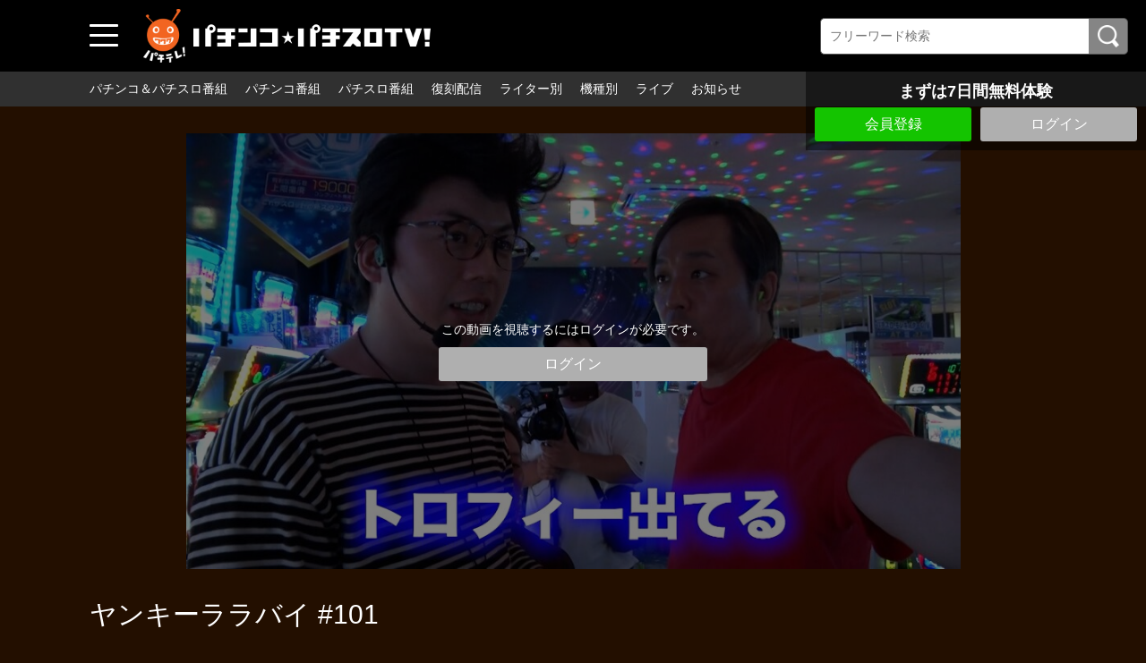

--- FILE ---
content_type: text/html; charset=UTF-8
request_url: https://www.pachitele.com/contents/8247?fcid=3037
body_size: 29961
content:
<!DOCTYPE html>
<html lang="ja">
	<head>
		<meta charset="utf-8">
		<meta name="viewport" content="width=device-width, initial-scale=1.0, maximum-scale=1, user-scalable=0">
		<!-- Global site tag (gtag.js) - Google Analytics -->
		<script async src="https://www.googletagmanager.com/gtag/js?id=UA-61063542-1"></script>
		<script>
		  window.dataLayer = window.dataLayer || [];
		  function gtag(){dataLayer.push(arguments);}
		  gtag('js', new Date());

		  gtag('config', 'UA-61063542-1');
		</script>
<!-- Facebook Pixel Code -->
<script>
!function(f,b,e,v,n,t,s)
{if(f.fbq)return;n=f.fbq=function(){n.callMethod?
n.callMethod.apply(n,arguments):n.queue.push(arguments)};
if(!f._fbq)f._fbq=n;n.push=n;n.loaded=!0;n.version='2.0';
n.queue=[];t=b.createElement(e);t.async=!0;
t.src=v;s=b.getElementsByTagName(e)[0];
s.parentNode.insertBefore(t,s)}(window, document,'script',
'https://connect.facebook.net/en_US/fbevents.js');
fbq('init', '231615091770655');
fbq('track', 'PageView');
</script>
<noscript><img height="1" width="1" style="display:none"
src="https://www.facebook.com/tr?id=231615091770655&ev=PageView&noscript=1"
/></noscript>
<!-- End Facebook Pixel Code -->
      
      <!-- Global site tag (gtag.js) - Google Ads: 439204124 -->
		<script async src="https://www.googletagmanager.com/gtag/js?id=AW-439204124"></script>
		<script>
		  window.dataLayer = window.dataLayer || [];
		  function gtag(){dataLayer.push(arguments);}
		  gtag('js', new Date());
		  gtag('config', 'AW-439204124');
		</script>
      
		<title>ヤンキーララバイ #101 | 人気パチンコ･パチスロ動画を見るなら「パチンコ☆パチスロTV！」</title>
		<meta name="description" content="木村魚拓＆くりvsジロウ＆ドテチンのタッグマッチ中編。カバネリ勝負の木村とくりの展開は？遂にジロウがからくりサーカスで覚醒！？さらに、ドテチンが屋上でブチギレ！">
		<meta name="format-detection" content="telephone=no">
		<meta http-equiv="X-UA-Compatible" content="IE=edge">

									<meta property="og:type" content="article">
						<meta property="og:title" content="ヤンキーララバイ #101 | 人気パチンコ･パチスロ動画を見るなら「パチンコ☆パチスロTV！」">
			<meta property="og:site_name" content="人気パチンコ･パチスロ動画を見るなら「パチンコ☆パチスロTV！」">
			<meta property="og:description" content="木村魚拓＆くりvsジロウ＆ドテチンのタッグマッチ中編。カバネリ勝負の木村とくりの展開は？遂にジロウが">
			<meta property="og:url" content="https://www.pachitele.com/contents/8247?fcid=3037">
			<meta property="og:image" content="https://d1n49ems0zqxbs.cloudfront.net/storage/generated/images/thumbnail/960x540/content-315f006f691ef2e689125614ea22cc61-thumbnail.jpg?ts=1693363203">
		
					<meta name="twitter:card" content="summary">
			<meta name="twitter:title" content="ヤンキーララバイ #101 | 人気パチンコ･パチスロ動画を見るなら「パチンコ☆パチスロTV！」">
			<meta name="twitter:site" content="人気パチンコ･パチスロ動画を見るなら「パチンコ☆パチスロTV！」">
			<meta name="twitter:description" content="木村魚拓＆くりvsジロウ＆ドテチンのタッグマッチ中編。カバネリ勝負の木村とくりの展開は？遂にジロウがからくりサーカスで覚醒！？さらに、ドテチンが屋上でブチギレ！">
			<meta name="twitter:url" content="https://www.pachitele.com/contents/8247?fcid=3037">
			<meta name="twitter:image" content="https://d1n49ems0zqxbs.cloudfront.net/storage/generated/images/thumbnail/960x540/content-315f006f691ef2e689125614ea22cc61-thumbnail.jpg?ts=1693363203">
		
					<link rel="stylesheet" href="https://d1n49ems0zqxbs.cloudfront.net/css/slick.css?ver=4.8.1">
			<link rel="stylesheet" href="https://d1n49ems0zqxbs.cloudfront.net/css/common_pc.css?ver=4.8.1">
				<link rel="icon" type="image/vnd.microsoft.icon" href="/fav.ico">
		<link rel="apple-touch-icon" href="https://d1n49ems0zqxbs.cloudfront.net/apple-touch-icon.png?ver=4.8.1" sizes="180x180">
		<link rel="icon" type="image/png" href="https://d1n49ems0zqxbs.cloudfront.net/android-touch-icon.png?ver=4.8.1" sizes="192x192">
		<link rel="canonical" href="https://www.pachitele.com/contents/8247">
		<script>
			var Socialcast = {};
			Socialcast.csrfToken = "GrauBV4Be9z8hKbCnYrzZieajDvx56dUsZG4e0VT";
								</script>
					<!-- script -->
			<script src="https://d1n49ems0zqxbs.cloudfront.net/js/jquery-2.2.4.min.js?ver=4.8.1"></script>
			<script src="https://d1n49ems0zqxbs.cloudfront.net/js/slick.min.js?ver=4.8.1"></script>
			<script src="https://d1n49ems0zqxbs.cloudfront.net/js/common_pc.js?ver=4.8.1"></script>
			<script src="https://www.gstatic.com/firebasejs/5.5.7/firebase-app.js"></script>
			<script src="https://www.gstatic.com/firebasejs/5.5.7/firebase-messaging.js"></script>
			<script src="https://d1n49ems0zqxbs.cloudfront.net/js/modernizr-custom.js?ver=4.8.1"></script>
			<!-- tile.js -->
			<script src="https://d1n49ems0zqxbs.cloudfront.net/js/jquery.tile.min.js?ver=4.8.1"></script>
			<!-- //tile.js -->
			<!-- bootstrap -->
			<script src="https://d1n49ems0zqxbs.cloudfront.net/js/tether.min.js?ver=4.8.1"></script>
			<script src="https://d1n49ems0zqxbs.cloudfront.net/js/bootstrap.min.js?ver=4.8.1"></script>
			<!-- //bootstrap -->
			<!-- datepicker -->
			<script src="https://d1n49ems0zqxbs.cloudfront.net/js/jquery-ui.min.js?ver=4.8.1"></script>
			<script src="https://d1n49ems0zqxbs.cloudfront.net/js/datepicker-ja.js?ver=4.8.1"></script>
			<!-- //datepicker -->

			<script src="https://cdnjs.cloudflare.com/ajax/libs/jsviews/1.0.1/jsviews.min.js"></script>
			<script src="https://d1n49ems0zqxbs.cloudfront.net/js/moment.min.js?ver=4.8.1"></script>
			<script src="https://d1n49ems0zqxbs.cloudfront.net/js/base.js?ver=4.8.1"></script>
			<script src="https://d1n49ems0zqxbs.cloudfront.net/js/app.js?ver=4.8.1"></script>
			<script src="https://d1n49ems0zqxbs.cloudfront.net/js/app.favorite.js?ver=4.8.1"></script>
			<script src="https://d1n49ems0zqxbs.cloudfront.net/js/app.comment.js?ver=4.8.1"></script>
			<script src="https://d1n49ems0zqxbs.cloudfront.net/js/app.watch-history.js?ver=4.8.1"></script>
			<script src="https://d1n49ems0zqxbs.cloudfront.net/js/app.pushSubscriber.js?ver=4.8.1"></script>
					

                                                                                                                                                                                                                                                                                                                                                                                                                                                                                    <script>
$(function(){
			var startTime = 0;
	  var nextUrl = "https://www.pachitele.com/set/238/contents/8273";

	if ('initPlayer' in window) {
		initPlayer(startTime, nextUrl);
	}

	if ('initSamplePlayer' in window) {
		initSamplePlayer();
	}
});

$(function(){
	$(".chatBtn").on("click", function() {
		$(".chatBox").css("min-height",0);
		$(".chatBox").slideToggle(textFunc);
	});
});
function textFunc(){
		if ($(this).css("display") == "block") {
		$(".chatBtn").text("コメントを非表示にする");
		$(".chatBox").css("min-height", "");
	}else{
		$(".chatBtn").text("コメントを表示する");
	}
};
</script>
	</head>
	<body id="page-contents-show">
		<div class="wrapper">
			<div class="wrapperIn">
							<header>
	<div class="header1">
		<div class="toggleBtn">
			<span></span>
			<span></span>
			<span></span>
		</div>
		<nav class="globalNav">
			<dl>
				<dt>番組一覧</dt>
				<dd><a href="/contents/category/pachi_slo">パチンコ＆パチスロ番組</a></dd>
				<dd><a href="/contents/category/pachinko">パチンコ番組</a></dd>
				<dd><a href="/contents/category/pachislo">パチスロ番組</a></dd>
                <dd><a href="/contents/category/archive">復刻配信</a></dd>
				<dd><a href="/contents/category/cast">ライター・出演者別</a></dd>
				<dd><a href="/contents/category/machine">機種別</a></dd>
									<dd><a href="/set/5283">ライブ</a></dd>
					<dd><a href="https://www.pachitele.com/mypage">マイページ</a></dd>
								<dd><a href="/pub/program">番組表</a></dd>
				<dt>サービスに関して</dt>
									<dd><a href="https://www.pachitele.com/announce">お知らせ</a></dd>
								<dd><a href="/lp/about/index.html">パチテレとは？</a></dd>
				<dd><a href="/pub/howto">パチテレ視聴方法</a></dd>
				                    	                        <dd><a href="https://www.pachitele.com/entry">会員登録</a></dd>
                        								<dd><a href="/pub/qa">よくある質問</a></dd>
				<dd><a href="https://www.pachitele.com/inquiry/Info">お問い合わせ</a></dd>
							</dl>
		</nav>
		<div class="mask"></div>
				<div class="siteLogo"><a href="/" target="_self"><img src="https://d1n49ems0zqxbs.cloudfront.net/storage/generated/images/thumbnail/original/banner-0b06fdbeafa800f9b61ffa25ccd28a47.png?ts=1632991587"></a></div>
				<section class="searchBox">
			<div class="searchBoxIn">
				<form class="searchForm" action="https://www.pachitele.com/contents/search">
					<input name="q[keyword]" type="text" placeholder="フリーワード検索"><input type="submit" value="検索">
				</form>
			</div>
		</section>
	</div><!-- END .header1 -->
	<div class="header2">
		<nav class="headerNav">
			<ul>
				<li><a href="/contents/category/pachi_slo">パチンコ＆パチスロ番組</a></li>
				<li><a href="/contents/category/pachinko">パチンコ番組</a></li>
				<li><a href="/contents/category/pachislo">パチスロ番組</a></li>
                <li><a href="/contents/category/archive">復刻配信</a></li>
								<li><a href="/contents/category/cast">ライター別</a></li>
				<li><a href="/contents/category/machine">機種別</a></li>
				<li><a href="/set/5283">ライブ</a></li>
									<li><a href="https://www.pachitele.com/announce">お知らせ</a></li>
							</ul>
		</nav>
	</div>
</header>
			
			<div class="topFixBox">
	<div class="topSubmitBox">
	    	
			<p>まずは7日間無料体験</p>
				<div class="btnBox">
        			<div class="submitBtn"><a href="https://www.pachitele.com/entry">会員登録</a></div>
        			<div class="loginBtn"><a href="https://www.pachitele.com/login?redirect_to=https%3A%2F%2Fwww.pachitele.com%2Fcontents%2F8247">ログイン</a></div>
		</div>
	</div>
</div>
			
			<div class="content">

	<section class="movieDetailBox">
		<div class="movieDetailArea">
						<div class="thumb">
				<img src="https://d1n49ems0zqxbs.cloudfront.net/storage/generated/images/thumbnail/960x540/content-315f006f691ef2e689125614ea22cc61-thumbnail.jpg?ts=1693363203" loading="lazy" width="960" height="540" alt="ヤンキーララバイ #101"/>
				<div class="coverBox">
										<div>この動画を視聴するにはログインが必要です。</div>
					<div class="loginBtn"><a href="https://www.pachitele.com/login?redirect_to=https%3A%2F%2Fwww.pachitele.com%2Fcontents%2F8247">ログイン</a></div>
														</div>
			</div>
			
			<div class="mvDetailBox">
				<div>
					<h1 class="prgTitle">ヤンキーララバイ #101</h1>
					<div class="subDetailBox">
												<div class="category">
												</div>
					</div>
										<div class="update">配信開始日：2023年09月04日</div>
														</div>

			</div>
			<div class="mvText">
				木村魚拓＆くりvsジロウ＆ドテチンのタッグマッチ中編。カバネリ勝負の木村とくりの展開は？遂にジロウがからくりサーカスで覚醒！？さらに、ドテチンが屋上でブチギレ！
			</div>
			<dl class="tagList">
				<dt>出演者</dt>
																																																			<dd><a href="https://www.pachitele.com/contents/category/c_0050">木村魚拓</a></dd>
																				<dd><a href="https://www.pachitele.com/contents/category/c_0056">くり</a></dd>
																				<dd><a href="https://www.pachitele.com/contents/category/c_0091">JIRO</a></dd>
																				<dd><a href="https://www.pachitele.com/contents/category/c_0126">ドテチン</a></dd>
												</dl>
			<dl class="tagList">
				<dt>機種</dt>
																								<dd><a href="https://www.pachitele.com/contents/category/m_2443">パチスロ甲鉄城のカバネリ</a></dd>
																				<dd><a href="https://www.pachitele.com/contents/category/m_2606">スマスロ北斗の拳</a></dd>
																				<dd><a href="https://www.pachitele.com/contents/category/m_2656">パチスロ からくりサーカス</a></dd>
																																																</dl>
			<div class="shareBox">
				<dl>
					<dt>シェアする</dt>
					<dd><a href="http://twitter.com/share?url=https://www.pachitele.com/contents/8247" onClick="window.open(encodeURI(decodeURI(this.href)), 'tweetwindow', 'width=650, height=470, personalbar=0, toolbar=0, scrollbars=1, sizable=1'); return false;" rel="nofollow"><img src="/img/iconTw.png" width="100" height="100" alt="Twitterでシェアする"/></a></dd>
<dd><a href="http://www.facebook.com/sharer.php?u=https://www.pachitele.com/contents/8247" onClick="window.open(encodeURI(decodeURI(this.href)),'sharewindow', 'width=650, height=470, personalbar=0, toolbar=0, scrollbars=1, resizable=!'); return false;"><img src="/img/iconFb.png" width="100" height="100" alt="Facebookでシェアする"/></a></dd>
<dd><a href="http://line.me/R/msg/text/?https://www.pachitele.com/contents/8247" onClick="window.open(encodeURI(decodeURI(this.href)),'sharewindow', 'width=650, height=470, personalbar=0, toolbar=0, scrollbars=1, resizable=!'); return false;"><img src="/img/iconLine.png" width="100" height="100" alt="LINEでシェアする"/></a></dd>
				</dl>
			</div>
		</div>
	</section>

	<p class="osusumeTitile">関連動画</p>
				<section class="slideMovieBox">
		<div class="titleBox">
			<h1 class="secTitle">ヤンキーララバイ</h1>
			<p class="readMore"><a href="https://www.pachitele.com/set/238">すべて見る</a></p>
		</div>
		<div class="slideMovieArea">
			<ul>
																


<li>
	<a href="https://www.pachitele.com/set/238/contents/39">
		<div class="thumb"><img src="https://d1n49ems0zqxbs.cloudfront.net/storage/generated/images/thumbnail/320x180/content-d67d8ab4f4c10bf22aa353e27879133c-thumbnail.jpg?ts=1602742879" loading="lazy" width="960" height="540" alt="ヤンキーララバイ #1"/></div>
	</a>
	<div class="mvDetailBox">
		<div class="mvTitle">ヤンキーララバイ #1</div>
		<div class="subDetailBox">
			<div class="mvIntro">人気ライター達がヤンキー姿に扮してケンカ勝負！ではなくノリ打ちチームバトル！！パシリ役の木村魚拓がキャラ設定無視で大暴れ！？衝撃の番組スタートを見逃すな！</div>
						<div class="category">
									<p class="ctgPP">パチンコ・パチスロ</p>
							</div>
						<div class="update">配信開始日：2020年10月26日</div>
					</div>
	</div>
</li>
																


<li>
	<a href="https://www.pachitele.com/set/238/contents/40">
		<div class="thumb"><img src="https://d1n49ems0zqxbs.cloudfront.net/storage/generated/images/thumbnail/320x180/content-d645920e395fedad7bbbed0eca3fe2e0-thumbnail.jpg?ts=1602742880" loading="lazy" width="960" height="540" alt="ヤンキーララバイ #2"/></div>
	</a>
	<div class="mvDetailBox">
		<div class="mvTitle">ヤンキーララバイ #2</div>
		<div class="subDetailBox">
			<div class="mvIntro">前回、記念すべき初回放送が特に見せ場のない地味な展開で終了。木村魚拓、くり、ジロウ達の巻き返しなるか？ケンカバトルで木村魚拓がボコボコに！？お見逃しなく！</div>
						<div class="category">
									<p class="ctgPP">パチンコ・パチスロ</p>
							</div>
						<div class="update">配信開始日：2020年10月26日</div>
					</div>
	</div>
</li>
																


<li>
	<a href="https://www.pachitele.com/set/238/contents/41">
		<div class="thumb"><img src="https://d1n49ems0zqxbs.cloudfront.net/storage/generated/images/thumbnail/320x180/content-3416a75f4cea9109507cacd8e2f2aefc-thumbnail.jpg?ts=1602742880" loading="lazy" width="960" height="540" alt="ヤンキーララバイ #3"/></div>
	</a>
	<div class="mvDetailBox">
		<div class="mvTitle">ヤンキーララバイ #3</div>
		<div class="subDetailBox">
			<div class="mvIntro">ノリ打ちバトル第一弾完結編。木村魚拓＆くり＆ジロウのレギュラーチームが総収支約マイナス8万円と圧倒的劣勢のなか、奇跡的巻き返し！果たして、大逆転勝利なるか！？</div>
						<div class="category">
									<p class="ctgPP">パチンコ・パチスロ</p>
							</div>
						<div class="update">配信開始日：2020年10月26日</div>
					</div>
	</div>
</li>
																


<li>
	<a href="https://www.pachitele.com/set/238/contents/42">
		<div class="thumb"><img src="https://d1n49ems0zqxbs.cloudfront.net/storage/generated/images/thumbnail/320x180/content-a1d0c6e83f027327d8461063f4ac58a6-thumbnail.jpg?ts=1602742881" loading="lazy" width="960" height="540" alt="ヤンキーララバイ #4"/></div>
	</a>
	<div class="mvDetailBox">
		<div class="mvTitle">ヤンキーララバイ #4</div>
		<div class="subDetailBox">
			<div class="mvIntro">ヤンキー姿に変身したライター達のチーム対抗ノリ打ちバトル第二戦目！ゲストのドテチン＆助六はヤンキーの世界観にハマるのか！？今回もブッこんでいくんでヨロシク！！</div>
						<div class="category">
									<p class="ctgPP">パチンコ・パチスロ</p>
							</div>
						<div class="update">配信開始日：2020年10月26日</div>
					</div>
	</div>
</li>
																


<li>
	<a href="https://www.pachitele.com/set/238/contents/43">
		<div class="thumb"><img src="https://d1n49ems0zqxbs.cloudfront.net/storage/generated/images/thumbnail/320x180/content-17e62166fc8586dfa4d1bc0e1742c08b-thumbnail.jpg?ts=1602742882" loading="lazy" width="960" height="540" alt="ヤンキーララバイ #5"/></div>
	</a>
	<div class="mvDetailBox">
		<div class="mvTitle">ヤンキーララバイ #5</div>
		<div class="subDetailBox">
			<div class="mvIntro">ドテチン&amp;助六&amp;八百屋コカツチームとのノリ打ちチームバトル中編。実戦ではパシリ木村が凱旋でどハマリからの天井到達！？今回もブッこんでいくんでヨロシク！！</div>
						<div class="category">
									<p class="ctgPP">パチンコ・パチスロ</p>
							</div>
						<div class="update">配信開始日：2020年10月26日</div>
					</div>
	</div>
</li>
																


<li>
	<a href="https://www.pachitele.com/set/238/contents/44">
		<div class="thumb"><img src="https://d1n49ems0zqxbs.cloudfront.net/storage/generated/images/thumbnail/320x180/content-f7177163c833dff4b38fc8d2872f1ec6-thumbnail.jpg?ts=1602742882" loading="lazy" width="960" height="540" alt="ヤンキーララバイ #6"/></div>
	</a>
	<div class="mvDetailBox">
		<div class="mvTitle">ヤンキーララバイ #6</div>
		<div class="subDetailBox">
			<div class="mvIntro">ドテチン&amp;助六&amp;八百屋コカツチームとのノリ打ちチームバトル完結編。レギュラーチーム劣勢の中、パシリ木村が怒涛の追い上げを見せる！果たして、逆転勝利はあるのか！？</div>
						<div class="category">
									<p class="ctgPP">パチンコ・パチスロ</p>
							</div>
						<div class="update">配信開始日：2020年10月26日</div>
					</div>
	</div>
</li>
																


<li>
	<a href="https://www.pachitele.com/set/238/contents/45">
		<div class="thumb"><img src="https://d1n49ems0zqxbs.cloudfront.net/storage/generated/images/thumbnail/320x180/content-6c8349cc7260ae62e3b1396831a8398f-thumbnail.jpg?ts=1602742883" loading="lazy" width="960" height="540" alt="ヤンキーララバイ #7"/></div>
	</a>
	<div class="mvDetailBox">
		<div class="mvTitle">ヤンキーララバイ #7</div>
		<div class="subDetailBox">
			<div class="mvIntro">松本バッチ＆トニー＆八百屋コカツチームとのノリ打ちバトル開幕！約35年の住宅ローンが残るいぶし銀トニーが実戦＆トークで魅せる？今回もブッこんでいくんでヨロシク！</div>
						<div class="category">
									<p class="ctgPP">パチンコ・パチスロ</p>
							</div>
						<div class="update">配信開始日：2020年10月26日</div>
					</div>
	</div>
</li>
																


<li>
	<a href="https://www.pachitele.com/set/238/contents/46">
		<div class="thumb"><img src="https://d1n49ems0zqxbs.cloudfront.net/storage/generated/images/thumbnail/320x180/content-d9d4f495e875a2e075a1a4a6e1b9770f-thumbnail.jpg?ts=1602742883" loading="lazy" width="960" height="540" alt="ヤンキーララバイ #8"/></div>
	</a>
	<div class="mvDetailBox">
		<div class="mvTitle">ヤンキーララバイ #8</div>
		<div class="subDetailBox">
			<div class="mvIntro">松本バッチ＆トニー＆八百屋コカツチームとのノリ打ちバトル中編。パシリの木村以外、全員が個人収支プラスという大激戦を展開！木村は怒涛の追い上げなるか！？</div>
						<div class="category">
									<p class="ctgPP">パチンコ・パチスロ</p>
							</div>
						<div class="update">配信開始日：2020年10月26日</div>
					</div>
	</div>
</li>
																


<li>
	<a href="https://www.pachitele.com/set/238/contents/47">
		<div class="thumb"><img src="https://d1n49ems0zqxbs.cloudfront.net/storage/generated/images/thumbnail/320x180/content-67c6a1e7ce56d3d6fa748ab6d9af3fd7-thumbnail.jpg?ts=1602742883" loading="lazy" width="960" height="540" alt="ヤンキーララバイ #9"/></div>
	</a>
	<div class="mvDetailBox">
		<div class="mvTitle">ヤンキーララバイ #9</div>
		<div class="subDetailBox">
			<div class="mvIntro">松本バッチ&amp;トニー&amp;八百屋コカツチームとのノリ打ちチームバトル完結編。収録後の打ち上げ代をかけた個人戦が超ハイレベルな展開に発展！お見逃しなく！</div>
						<div class="category">
									<p class="ctgPP">パチンコ・パチスロ</p>
							</div>
						<div class="update">配信開始日：2020年10月26日</div>
					</div>
	</div>
</li>
																


<li>
	<a href="https://www.pachitele.com/set/238/contents/48">
		<div class="thumb"><img src="https://d1n49ems0zqxbs.cloudfront.net/storage/generated/images/thumbnail/320x180/content-642e92efb79421734881b53e1e1b18b6-thumbnail.jpg?ts=1602742884" loading="lazy" width="960" height="540" alt="ヤンキーララバイ #10"/></div>
	</a>
	<div class="mvDetailBox">
		<div class="mvTitle">ヤンキーララバイ #10</div>
		<div class="subDetailBox">
			<div class="mvIntro">梅屋シン＆マコト＆八百屋コカツチームとのノリ打ちチームバトル開幕！凄腕ゲストとの対決はどんな実戦展開になるのか！？今回もブッこんでいくんでヨロシク！！</div>
						<div class="category">
									<p class="ctgPP">パチンコ・パチスロ</p>
							</div>
						<div class="update">配信開始日：2020年10月26日</div>
					</div>
	</div>
</li>
																


<li>
	<a href="https://www.pachitele.com/set/238/contents/49">
		<div class="thumb"><img src="https://d1n49ems0zqxbs.cloudfront.net/storage/generated/images/thumbnail/320x180/content-f457c545a9ded88f18ecee47145a72c0-thumbnail.jpg?ts=1602742884" loading="lazy" width="960" height="540" alt="ヤンキーララバイ #11"/></div>
	</a>
	<div class="mvDetailBox">
		<div class="mvTitle">ヤンキーララバイ #11</div>
		<div class="subDetailBox">
			<div class="mvIntro">梅屋シン&amp;マコト&amp;八百屋コカツチームとのノリ打ちチームバトル中編。番長ジロウと梅屋が絶不調！パシリの木村がコカツをボッコボコに！？果して、どんな展開になるのか？</div>
						<div class="category">
									<p class="ctgPP">パチンコ・パチスロ</p>
							</div>
						<div class="update">配信開始日：2020年10月26日</div>
					</div>
	</div>
</li>
																


<li>
	<a href="https://www.pachitele.com/set/238/contents/50">
		<div class="thumb"><img src="https://d1n49ems0zqxbs.cloudfront.net/storage/generated/images/thumbnail/320x180/content-c0c7c76d30bd3dcaefc96f40275bdc0a-thumbnail.jpg?ts=1602742884" loading="lazy" width="960" height="540" alt="ヤンキーララバイ #12"/></div>
	</a>
	<div class="mvDetailBox">
		<div class="mvTitle">ヤンキーララバイ #12</div>
		<div class="subDetailBox">
			<div class="mvIntro">梅屋シン&amp;マコト&amp;八百屋コカツチームとのノリ打ちチームバトル完結編。ジロウと梅屋は絶不調すぎてボコボコに！泥仕合を制するのは果たして、どちらのチームなのか！？</div>
						<div class="category">
									<p class="ctgPP">パチンコ・パチスロ</p>
							</div>
						<div class="update">配信開始日：2020年10月26日</div>
					</div>
	</div>
</li>
																


<li>
	<a href="https://www.pachitele.com/set/238/contents/51">
		<div class="thumb"><img src="https://d1n49ems0zqxbs.cloudfront.net/storage/generated/images/thumbnail/320x180/content-2838023a778dfaecdc212708f721b788-thumbnail.jpg?ts=1602742884" loading="lazy" width="960" height="540" alt="ヤンキーララバイ #13"/></div>
	</a>
	<div class="mvDetailBox">
		<div class="mvTitle">ヤンキーララバイ #13</div>
		<div class="subDetailBox">
			<div class="mvIntro">今回は番組初のレディースヤンキーが登場！青山りょう、さやか、ちょびチームとのノリ打ちチームバトル開幕！凱旋&amp;ハーデスのGOD勝負を制するのは果たして！？</div>
						<div class="category">
									<p class="ctgPP">パチンコ・パチスロ</p>
							</div>
						<div class="update">配信開始日：2020年10月26日</div>
					</div>
	</div>
</li>
																


<li>
	<a href="https://www.pachitele.com/set/238/contents/52">
		<div class="thumb"><img src="https://d1n49ems0zqxbs.cloudfront.net/storage/generated/images/thumbnail/320x180/content-9a1158154dfa42caddbd0694a4e9bdc8-thumbnail.jpg?ts=1602742885" loading="lazy" width="960" height="540" alt="ヤンキーララバイ #14"/></div>
	</a>
	<div class="mvDetailBox">
		<div class="mvTitle">ヤンキーララバイ #14</div>
		<div class="subDetailBox">
			<div class="mvIntro">レディースヤンキー青山りょう、さやか、ちょびチームとのノリ打ちチームバトル中編。凱旋を実戦中のさやかが爆発！？レディースヤンキーチーム怒涛の追い上げ！</div>
						<div class="category">
									<p class="ctgPP">パチンコ・パチスロ</p>
							</div>
						<div class="update">配信開始日：2020年10月26日</div>
					</div>
	</div>
</li>
																


<li>
	<a href="https://www.pachitele.com/set/238/contents/53">
		<div class="thumb"><img src="https://d1n49ems0zqxbs.cloudfront.net/storage/generated/images/thumbnail/320x180/content-d82c8d1619ad8176d665453cfb2e55f0-thumbnail.jpg?ts=1602742886" loading="lazy" width="960" height="540" alt="ヤンキーララバイ #15"/></div>
	</a>
	<div class="mvDetailBox">
		<div class="mvTitle">ヤンキーララバイ #15</div>
		<div class="subDetailBox">
			<div class="mvIntro">青山りょう＆さやか＆ちょびチームとのノリ打ちチームバトル完結編。くりが爆発！白の学ランチーム怒濤の巻き返し！！果たして、大激戦の結末は！？</div>
						<div class="category">
									<p class="ctgPP">パチンコ・パチスロ</p>
							</div>
						<div class="update">配信開始日：2020年10月26日</div>
					</div>
	</div>
</li>
																


<li>
	<a href="https://www.pachitele.com/set/238/contents/54">
		<div class="thumb"><img src="https://d1n49ems0zqxbs.cloudfront.net/storage/generated/images/thumbnail/320x180/content-a684eceee76fc522773286a895bc8436-thumbnail.jpg?ts=1602742887" loading="lazy" width="960" height="540" alt="ヤンキーララバイ #16"/></div>
	</a>
	<div class="mvDetailBox">
		<div class="mvTitle">ヤンキーララバイ #16</div>
		<div class="subDetailBox">
			<div class="mvIntro">ビワコ＆マリブ鈴木＆八百屋コカツチームとのノリ打ち対決開幕！自前の長ランで登場した気合い十分のビワコが魅せる！？前半から激アツシーン満載！！</div>
						<div class="category">
									<p class="ctgPP">パチンコ・パチスロ</p>
							</div>
						<div class="update">配信開始日：2020年10月26日</div>
					</div>
	</div>
</li>
																


<li>
	<a href="https://www.pachitele.com/set/238/contents/55">
		<div class="thumb"><img src="https://d1n49ems0zqxbs.cloudfront.net/storage/generated/images/thumbnail/320x180/content-b53b3a3d6ab90ce0268229151c9bde11-thumbnail.jpg?ts=1602742887" loading="lazy" width="960" height="540" alt="ヤンキーララバイ #17"/></div>
	</a>
	<div class="mvDetailBox">
		<div class="mvTitle">ヤンキーララバイ #17</div>
		<div class="subDetailBox">
			<div class="mvIntro">ビワコ＆マリブ鈴木＆八百屋コカツチームとのノリ打ちバトル中編。台移動で新展開！沖ドキを制するのは？さらに、絶不調の番長ジロウにビワコの鉄槌が！？お見逃しなく！！</div>
						<div class="category">
									<p class="ctgPP">パチンコ・パチスロ</p>
							</div>
						<div class="update">配信開始日：2020年10月26日</div>
					</div>
	</div>
</li>
																


<li>
	<a href="https://www.pachitele.com/set/238/contents/56">
		<div class="thumb"><img src="https://d1n49ems0zqxbs.cloudfront.net/storage/generated/images/thumbnail/320x180/content-9f61408e3afb633e50cdf1b20de6f466-thumbnail.jpg?ts=1602742888" loading="lazy" width="960" height="540" alt="ヤンキーララバイ #18"/></div>
	</a>
	<div class="mvDetailBox">
		<div class="mvTitle">ヤンキーララバイ #18</div>
		<div class="subDetailBox">
			<div class="mvIntro">ビワコ＆マリブ鈴木＆八百屋コカツチームとのノリ打ちチームバトル完結編。番長ジロウがまさかの最高記録更新で木村&amp;くりにフルボッコ！？果たして、実戦結果は！？</div>
						<div class="category">
									<p class="ctgPP">パチンコ・パチスロ</p>
							</div>
						<div class="update">配信開始日：2020年10月26日</div>
					</div>
	</div>
</li>
																


<li>
	<a href="https://www.pachitele.com/set/238/contents/57">
		<div class="thumb"><img src="https://d1n49ems0zqxbs.cloudfront.net/storage/generated/images/thumbnail/320x180/content-72b32a1f754ba1c09b3695e0cb6cde7f-thumbnail.jpg?ts=1602742888" loading="lazy" width="960" height="540" alt="ヤンキーララバイ #19"/></div>
	</a>
	<div class="mvDetailBox">
		<div class="mvTitle">ヤンキーララバイ #19</div>
		<div class="subDetailBox">
			<div class="mvIntro">マッスル峠&amp;つる子&amp;八百屋コカツチームとのノリ打ちチームバトル開幕！崖っぷち番長ジロウの超本気実戦！モヒカンマッスルと三頭身つる子がキスを交わす！？</div>
						<div class="category">
									<p class="ctgPP">パチンコ・パチスロ</p>
							</div>
						<div class="update">配信開始日：2020年10月26日</div>
					</div>
	</div>
</li>
																


<li>
	<a href="https://www.pachitele.com/set/238/contents/58">
		<div class="thumb"><img src="https://d1n49ems0zqxbs.cloudfront.net/storage/generated/images/thumbnail/320x180/content-66f041e16a60928b05a7e228a89c3799-thumbnail.jpg?ts=1602742889" loading="lazy" width="960" height="540" alt="ヤンキーララバイ #20"/></div>
	</a>
	<div class="mvDetailBox">
		<div class="mvTitle">ヤンキーララバイ #20</div>
		<div class="subDetailBox">
			<div class="mvIntro">マッスル峠&amp;つる子&amp;八百屋コカツチームとのノリ打ちバトル中編。絶好調のマッスル峠！爆食いのつる子！そして、番長ジロウが意地を見せる！お見逃しなく！！</div>
						<div class="category">
									<p class="ctgPP">パチンコ・パチスロ</p>
							</div>
						<div class="update">配信開始日：2020年10月26日</div>
					</div>
	</div>
</li>
							</ul>
		</div>
	</section>
		
				<section class="slideMovieBox">
		<div class="titleBox">
			<h1 class="secTitle">パチンコ・パチスロ</h1>
			<p class="readMore"><a href="https://www.pachitele.com/contents/category/pachi_slo">すべて見る</a></p>
		</div>
		<div class="slideMovieArea">
			<ul>
																
	

<li>
	<a href="https://www.pachitele.com/contents/9512?fcid=6">
		<div class="thumb"><img src="https://d1n49ems0zqxbs.cloudfront.net/storage/generated/images/thumbnail/320x180/content-0b9b6d6d154e98ce34b3f2e4ef76eae9-thumbnail.jpg?ts=1768365220" loading="lazy" width="960" height="540" alt="それゆけ！アツい日狙い隊 #27"/></div>
	</a>
	<div class="mvDetailBox">
		<div class="mvTitle">それゆけ！アツい日狙い隊 #27</div>
		<div class="subDetailBox">
			<div class="mvIntro">今回もマルハン所沢店さんで「アツい日狙い隊」前半戦！新年一発目ということで3人の気合も十分！チェロス・ムム・プリンはこれまでの運気を払拭できるのか…！？</div>
						<div class="category">
									<p class="ctgPP">パチンコ・パチスロ</p>
							</div>
						<div class="update">配信開始日：2026年01月18日</div>
					</div>
	</div>
</li>
																
	

<li>
	<a href="https://www.pachitele.com/contents/9491?fcid=6">
		<div class="thumb"><img src="https://d1n49ems0zqxbs.cloudfront.net/storage/generated/images/thumbnail/320x180/content-003dd617c12d444ff9c80f717c3fa982-thumbnail.jpg?ts=1766022158" loading="lazy" width="960" height="540" alt="帰ってきた なんとか１ぐらんぷり #80"/></div>
	</a>
	<div class="mvDetailBox">
		<div class="mvTitle">帰ってきた なんとか１ぐらんぷり #80</div>
		<div class="subDetailBox">
			<div class="mvIntro">3つのカテゴリから生まれた3人のチャンピオンと準決勝の切符を辛うじて手に入れた3人で、グランドチャンピオン大会開幕！果たして、決勝戦にコマを進めるのは誰だ！？</div>
						<div class="category">
									<p class="ctgPP">パチンコ・パチスロ</p>
							</div>
						<div class="update">配信開始日：2026年01月12日</div>
					</div>
	</div>
</li>
																
	

<li>
	<a href="https://www.pachitele.com/contents/9505?fcid=6">
		<div class="thumb"><img src="https://d1n49ems0zqxbs.cloudfront.net/storage/generated/images/thumbnail/320x180/content-cfdea3ada9e5646068d4288f9b9ad0de-thumbnail.jpg?ts=1767664451" loading="lazy" width="960" height="540" alt="旭川興業 #43"/></div>
	</a>
	<div class="mvDetailBox">
		<div class="mvTitle">旭川興業 #43</div>
		<div class="subDetailBox">
			<div class="mvIntro">絶好調のくりはヴヴヴ２で７連勝を目指す！木村&amp;沖もヴヴヴ２で勝負！神谷は朝イチ即大当り！LT突入なるか！？大崎は神谷にメロメロで収録忘れてプライベートトーク！</div>
						<div class="category">
									<p class="ctgPP">パチンコ・パチスロ</p>
							</div>
						<div class="update">配信開始日：2026年01月10日</div>
					</div>
	</div>
</li>
																
	

<li>
	<a href="https://www.pachitele.com/contents/9499?fcid=6">
		<div class="thumb"><img src="https://d1n49ems0zqxbs.cloudfront.net/storage/generated/images/thumbnail/320x180/content-6f16f5fc2cf3c8c09e020596e15da2e9-thumbnail.jpg?ts=1766544912" loading="lazy" width="960" height="540" alt="ハセガワヤングマン #183"/></div>
	</a>
	<div class="mvDetailBox">
		<div class="mvTitle">ハセガワヤングマン #183</div>
		<div class="subDetailBox">
			<div class="mvIntro">今回はメガサイバーパチンコ新鎌ヶ谷店での実戦！長谷川はネオプラ。万発はヴヴヴ２。ヤングは慶次からスタート。果たして、今回はどんな展開が待ってるのか！？</div>
						<div class="category">
									<p class="ctgPP">パチンコ・パチスロ</p>
							</div>
						<div class="update">配信開始日：2026年01月07日</div>
					</div>
	</div>
</li>
																
	

<li>
	<a href="https://www.pachitele.com/contents/9490?fcid=6">
		<div class="thumb"><img src="https://d1n49ems0zqxbs.cloudfront.net/storage/generated/images/thumbnail/320x180/content-5f0ad4db43d8723d18169b2e4817a160-thumbnail.jpg?ts=1766022131" loading="lazy" width="960" height="540" alt="帰ってきた なんとか１ぐらんぷり #79"/></div>
	</a>
	<div class="mvDetailBox">
		<div class="mvTitle">帰ってきた なんとか１ぐらんぷり #79</div>
		<div class="subDetailBox">
			<div class="mvIntro">3つのカテゴリから生まれた3人のチャンピオンと準決勝の切符を辛うじて手に入れた3人で、グランドチャンピオン大会開幕！果たして、決勝戦にコマを進めるのは誰だ！？</div>
						<div class="category">
									<p class="ctgPP">パチンコ・パチスロ</p>
							</div>
						<div class="update">配信開始日：2025年12月29日</div>
					</div>
	</div>
</li>
																
	

<li>
	<a href="https://www.pachitele.com/contents/9485?fcid=6">
		<div class="thumb"><img src="https://d1n49ems0zqxbs.cloudfront.net/storage/generated/images/thumbnail/320x180/content-100d5d9191f185eeb98d6e291756954a-thumbnail.jpg?ts=1765954809" loading="lazy" width="960" height="540" alt="それゆけ！アツい日狙い隊 #26"/></div>
	</a>
	<div class="mvDetailBox">
		<div class="mvTitle">それゆけ！アツい日狙い隊 #26</div>
		<div class="subDetailBox">
			<div class="mvIntro">今回もマルハン所沢店さんで「アツい日狙い隊」後半戦！番組担当PがI氏に代わった初陣は大波乱！チェロス・ムム・プリンに電撃が走った実戦模様を最後までお見逃しなく！</div>
						<div class="category">
									<p class="ctgPP">パチンコ・パチスロ</p>
							</div>
						<div class="update">配信開始日：2025年12月28日</div>
					</div>
	</div>
</li>
																
	

<li>
	<a href="https://www.pachitele.com/contents/9480?fcid=6">
		<div class="thumb"><img src="https://d1n49ems0zqxbs.cloudfront.net/storage/generated/images/thumbnail/320x180/content-6f4b7fd3eea0af87f9990faa8e3287f1-thumbnail.jpg?ts=1765954596" loading="lazy" width="960" height="540" alt="旭川興業 #42"/></div>
	</a>
	<div class="mvDetailBox">
		<div class="mvTitle">旭川興業 #42</div>
		<div class="subDetailBox">
			<div class="mvIntro">木村がヴヴヴ2の超革命ラッシュで絶好調！沖が女神のカフェテラスで大マクリ！？果たして、旭川興業の社員一同は勝利を掴むことができるのか！？お楽しみに！！</div>
						<div class="category">
									<p class="ctgPP">パチンコ・パチスロ</p>
							</div>
						<div class="update">配信開始日：2025年12月20日</div>
					</div>
	</div>
</li>
																
	

<li>
	<a href="https://www.pachitele.com/contents/9473?fcid=6">
		<div class="thumb"><img src="https://d1n49ems0zqxbs.cloudfront.net/storage/generated/images/thumbnail/320x180/content-8123b781e08f4d9e89ea88f53e6431a9-thumbnail.jpg?ts=1765431623" loading="lazy" width="960" height="540" alt="ハセガワヤングマン #182"/></div>
	</a>
	<div class="mvDetailBox">
		<div class="mvTitle">ハセガワヤングマン #182</div>
		<div class="subDetailBox">
			<div class="mvIntro">今回はメガガイア明大前店での実戦！長谷川はもののがたり。万発は新台の慶次。ヤングはヴヴヴ２からスタート。果たして、今回はどんなドドラマが待ってるのか！？</div>
						<div class="category">
									<p class="ctgPP">パチンコ・パチスロ</p>
							</div>
						<div class="update">配信開始日：2025年12月17日</div>
					</div>
	</div>
</li>
																
	

<li>
	<a href="https://www.pachitele.com/contents/9468?fcid=6">
		<div class="thumb"><img src="https://d1n49ems0zqxbs.cloudfront.net/storage/generated/images/thumbnail/320x180/content-cd506ab1234b234645dcf279691347f5-thumbnail.jpg?ts=1765265663" loading="lazy" width="960" height="540" alt="それゆけ！アツい日狙い隊 #25"/></div>
	</a>
	<div class="mvDetailBox">
		<div class="mvTitle">それゆけ！アツい日狙い隊 #25</div>
		<div class="subDetailBox">
			<div class="mvIntro">今回もマルハン所沢店さんで「アツい日狙い隊」前半戦！今回は開店前からメンバーがイキイキ！？番組の今後を占う新要素とは果たして！？</div>
						<div class="category">
									<p class="ctgPP">パチンコ・パチスロ</p>
							</div>
						<div class="update">配信開始日：2025年12月14日</div>
					</div>
	</div>
</li>
																
	

<li>
	<a href="https://www.pachitele.com/contents/9452?fcid=6">
		<div class="thumb"><img src="https://d1n49ems0zqxbs.cloudfront.net/storage/generated/images/thumbnail/320x180/content-f9afa97535cf7c8789a1c50a2cd83787-thumbnail.jpg?ts=1763693803" loading="lazy" width="960" height="540" alt="帰ってきた なんとか１ぐらんぷり #78"/></div>
	</a>
	<div class="mvDetailBox">
		<div class="mvTitle">帰ってきた なんとか１ぐらんぷり #78</div>
		<div class="subDetailBox">
			<div class="mvIntro">帰ってきたなんとか1ぐらんぷり！新章第3回目は方言1ぐらんぷり！横一線の戦いを繰り広げる3人の方言女子！果たして、方言1に輝くのは！？</div>
						<div class="category">
									<p class="ctgPP">パチンコ・パチスロ</p>
							</div>
						<div class="update">配信開始日：2025年12月08日</div>
					</div>
	</div>
</li>
																
	

<li>
	<a href="https://www.pachitele.com/contents/9461?fcid=6">
		<div class="thumb"><img src="https://d1n49ems0zqxbs.cloudfront.net/storage/generated/images/thumbnail/320x180/content-b6f76d7dbb84020faf70b18a13d73a27-thumbnail.jpg?ts=1764835185" loading="lazy" width="960" height="540" alt="旭川興業 #41"/></div>
	</a>
	<div class="mvDetailBox">
		<div class="mvTitle">旭川興業 #41</div>
		<div class="subDetailBox">
			<div class="mvIntro">目指せ万枚！全員ヴヴヴスタート！木村＆大崎＆くりは超革命RUSH突入！さらに、木村はハラキリドライブ発生で大量上乗せなるか！？お楽しみに！！</div>
						<div class="category">
									<p class="ctgPP">パチンコ・パチスロ</p>
							</div>
						<div class="update">配信開始日：2025年12月06日</div>
					</div>
	</div>
</li>
																
	

<li>
	<a href="https://www.pachitele.com/contents/9457?fcid=6">
		<div class="thumb"><img src="https://d1n49ems0zqxbs.cloudfront.net/storage/generated/images/thumbnail/320x180/content-4bbb5420ed2dc9a8eaaedc7ae59de448-thumbnail.jpg?ts=1764564167" loading="lazy" width="960" height="540" alt="ハセガワヤングマン #181"/></div>
	</a>
	<div class="mvDetailBox">
		<div class="mvTitle">ハセガワヤングマン #181</div>
		<div class="subDetailBox">
			<div class="mvIntro">今回はゴードン祖師谷店での実戦！長谷川はダンバイン3。万発はＰ貞子。ヤングは新鬼武者3からスタート。果たして、今回はどんなドドラマが待ってるのか！？</div>
						<div class="category">
									<p class="ctgPP">パチンコ・パチスロ</p>
							</div>
						<div class="update">配信開始日：2025年12月03日</div>
					</div>
	</div>
</li>
																
	

<li>
	<a href="https://www.pachitele.com/contents/9455?fcid=6">
		<div class="thumb"><img src="https://d1n49ems0zqxbs.cloudfront.net/storage/generated/images/thumbnail/320x180/content-f30824bacaaabc2fc3aa0b6d658a56e9-thumbnail.jpg?ts=1764217991" loading="lazy" width="960" height="540" alt="それゆけ！アツい日狙い隊 #24"/></div>
	</a>
	<div class="mvDetailBox">
		<div class="mvTitle">それゆけ！アツい日狙い隊 #24</div>
		<div class="subDetailBox">
			<div class="mvIntro">今回もマルハン所沢店さんで「アツい日狙い隊」後半戦！笑いありドラマあり！劣勢でも楽しませてくれるのがこの番組のモットー！三人の実戦結果はいかに！？</div>
						<div class="category">
									<p class="ctgPP">パチンコ・パチスロ</p>
							</div>
						<div class="update">配信開始日：2025年11月30日</div>
					</div>
	</div>
</li>
																
	

<li>
	<a href="https://www.pachitele.com/contents/9445?fcid=6">
		<div class="thumb"><img src="https://d1n49ems0zqxbs.cloudfront.net/storage/generated/images/thumbnail/320x180/content-f74412c3c1c8899f3c130bb30ed0e363-thumbnail.jpg?ts=1763422743" loading="lazy" width="960" height="540" alt="帰ってきた なんとか１ぐらんぷり #77"/></div>
	</a>
	<div class="mvDetailBox">
		<div class="mvTitle">帰ってきた なんとか１ぐらんぷり #77</div>
		<div class="subDetailBox">
			<div class="mvIntro">帰ってきたなんとか1ぐらんぷり！新章第3回目は方言1ぐらんぷり！花の都に憧れて上京した3人の女子ライターが登場！果たして、方言1に輝くのは！？</div>
						<div class="category">
									<p class="ctgPP">パチンコ・パチスロ</p>
							</div>
						<div class="update">配信開始日：2025年11月24日</div>
					</div>
	</div>
</li>
																
	

<li>
	<a href="https://www.pachitele.com/contents/9442?fcid=6">
		<div class="thumb"><img src="https://d1n49ems0zqxbs.cloudfront.net/storage/generated/images/thumbnail/320x180/content-5907c88df2965e500c98e948dfae20c0-thumbnail.jpg?ts=1763422690" loading="lazy" width="960" height="540" alt="旭川興業 #40"/></div>
	</a>
	<div class="mvDetailBox">
		<div class="mvTitle">旭川興業 #40</div>
		<div class="subDetailBox">
			<div class="mvIntro">後半戦は全員ヒートアップ！？木村がいざ！番長の頂上決戦で大量上乗せ！沖&amp;神谷が倍斬刀で倍化大成功！くりは新鬼武者3で上位AT突入！大勝利となるか！？</div>
						<div class="category">
									<p class="ctgPP">パチンコ・パチスロ</p>
							</div>
						<div class="update">配信開始日：2025年11月22日</div>
					</div>
	</div>
</li>
																
	

<li>
	<a href="https://www.pachitele.com/contents/9439?fcid=6">
		<div class="thumb"><img src="https://d1n49ems0zqxbs.cloudfront.net/storage/generated/images/thumbnail/320x180/content-16c244e39517c1e577a0b778cb1ce568-thumbnail.jpg?ts=1762992066" loading="lazy" width="960" height="540" alt="ハセガワヤングマン #180"/></div>
	</a>
	<div class="mvDetailBox">
		<div class="mvTitle">ハセガワヤングマン #180</div>
		<div class="subDetailBox">
			<div class="mvIntro">今回は、メガガイア明大前店での実戦！ここ最近、爆出し回を連続してお届け出来てる当番組！果たして、今回もド派手な出玉で&quot;魅せる&quot;事は出来るのか？</div>
						<div class="category">
									<p class="ctgPP">パチンコ・パチスロ</p>
							</div>
						<div class="update">配信開始日：2025年11月19日</div>
					</div>
	</div>
</li>
																
	

<li>
	<a href="https://www.pachitele.com/contents/9436?fcid=6">
		<div class="thumb"><img src="https://d1n49ems0zqxbs.cloudfront.net/storage/generated/images/thumbnail/320x180/content-cc9109aa1f048c36d154d902612982e2-thumbnail.jpg?ts=1762931898" loading="lazy" width="960" height="540" alt="それゆけ！アツい日狙い隊 #23"/></div>
	</a>
	<div class="mvDetailBox">
		<div class="mvTitle">それゆけ！アツい日狙い隊 #23</div>
		<div class="subDetailBox">
			<div class="mvIntro">今回もマルハン所沢店さんで「アツい日狙い隊」前半戦！前回はドラマチックな実戦を収めた狙い隊。今回も勢いに乗ってやれるのかっ！？果たして…！？</div>
						<div class="category">
									<p class="ctgPP">パチンコ・パチスロ</p>
							</div>
						<div class="update">配信開始日：2025年11月16日</div>
					</div>
	</div>
</li>
																
	

<li>
	<a href="https://www.pachitele.com/contents/9423?fcid=6">
		<div class="thumb"><img src="https://d1n49ems0zqxbs.cloudfront.net/storage/generated/images/thumbnail/320x180/content-6ba0bf4c0fe33816952cd589611c4dbc-thumbnail.jpg?ts=1761716399" loading="lazy" width="960" height="540" alt="帰ってきた なんとか１ぐらんぷり #76"/></div>
	</a>
	<div class="mvDetailBox">
		<div class="mvTitle">帰ってきた なんとか１ぐらんぷり #76</div>
		<div class="subDetailBox">
			<div class="mvIntro">帰ってきたなんとか1ぐらんぷり！新章第2回目は雑魚1ぐらんぷり！？雑魚の名に恥じない体たらくな戦いを演じる3人！果たして、雑魚1に輝くのは！？</div>
						<div class="category">
									<p class="ctgPP">パチンコ・パチスロ</p>
							</div>
						<div class="update">配信開始日：2025年11月10日</div>
					</div>
	</div>
</li>
																
	

<li>
	<a href="https://www.pachitele.com/contents/9427?fcid=6">
		<div class="thumb"><img src="https://d1n49ems0zqxbs.cloudfront.net/storage/generated/images/thumbnail/320x180/content-0465a1824942fac19824528343613213-thumbnail.jpg?ts=1762389113" loading="lazy" width="960" height="540" alt="旭川興業 #39"/></div>
	</a>
	<div class="mvDetailBox">
		<div class="mvTitle">旭川興業 #39</div>
		<div class="subDetailBox">
			<div class="mvIntro">パチンコパチスロの面白さを世に広めるため勝利を目指す！くりは新鬼武者3で好スタート！大崎・沖・木村・神谷はいざ!番長勝負！木村が絶頂決戦突入！大量上乗せなるか？</div>
						<div class="category">
									<p class="ctgPP">パチンコ・パチスロ</p>
							</div>
						<div class="update">配信開始日：2025年11月08日</div>
					</div>
	</div>
</li>
																
	

<li>
	<a href="https://www.pachitele.com/contents/9424?fcid=6">
		<div class="thumb"><img src="https://d1n49ems0zqxbs.cloudfront.net/storage/generated/images/thumbnail/320x180/content-f3304160fbf7c5dc12beccceae3cd839-thumbnail.jpg?ts=1761869403" loading="lazy" width="960" height="540" alt="ハセガワヤングマン #179"/></div>
	</a>
	<div class="mvDetailBox">
		<div class="mvTitle">ハセガワヤングマン #179</div>
		<div class="subDetailBox">
			<div class="mvIntro">今回は、メガサイバーパチンコ新鎌ヶ谷店での実戦！3人共に注目の新台からのスタート！果たして、今回はどんなドラマが待っているのか！？</div>
						<div class="category">
									<p class="ctgPP">パチンコ・パチスロ</p>
							</div>
						<div class="update">配信開始日：2025年11月05日</div>
					</div>
	</div>
</li>
							</ul>
		</div>
	</section>
					<section class="slideMovieBox">
		<div class="titleBox">
			<h1 class="secTitle">パチスロ甲鉄城のカバネリ</h1>
			<p class="readMore"><a href="https://www.pachitele.com/contents/category/m_2443">すべて見る</a></p>
		</div>
		<div class="slideMovieArea">
			<ul>
																
	

<li>
	<a href="https://www.pachitele.com/contents/8945?fcid=3037">
		<div class="thumb"><img src="https://d1n49ems0zqxbs.cloudfront.net/storage/generated/images/thumbnail/320x180/content-48e59000d7dfcf6c1d96ce4a603ed738-thumbnail.jpg?ts=1731987602" loading="lazy" width="960" height="540" alt="帰ってきた なんとか１ぐらんぷり #53"/></div>
	</a>
	<div class="mvDetailBox">
		<div class="mvTitle">帰ってきた なんとか１ぐらんぷり #53</div>
		<div class="subDetailBox">
			<div class="mvIntro">新章第1回目はバイク1ぐらんぷり！一発逆転に賭けるバイクとイトシン、ひとりプラス収支のしのけんに追いつくか！？果たして、バイク1に輝くのは！？</div>
						<div class="category">
									<p class="ctgPP">パチンコ・パチスロ</p>
							</div>
						<div class="update">配信開始日：2024年11月25日</div>
					</div>
	</div>
</li>
																
	

<li>
	<a href="https://www.pachitele.com/contents/8920?fcid=3037">
		<div class="thumb"><img src="https://d1n49ems0zqxbs.cloudfront.net/storage/generated/images/thumbnail/320x180/content-3200dca98ebe9021d31c8cd58b5d995e-thumbnail.jpg?ts=1730447403" loading="lazy" width="960" height="540" alt="帰ってきた なんとか１ぐらんぷり #52"/></div>
	</a>
	<div class="mvDetailBox">
		<div class="mvTitle">帰ってきた なんとか１ぐらんぷり #52</div>
		<div class="subDetailBox">
			<div class="mvIntro">帰ってきたなんとか1ぐらんぷり！新章第1回目はバイク1ぐらんぷり！バイク愛が炸裂する3人のライターが登場！果たして、バイク1に輝くのは！？</div>
						<div class="category">
									<p class="ctgPP">パチンコ・パチスロ</p>
							</div>
						<div class="update">配信開始日：2024年11月11日</div>
					</div>
	</div>
</li>
																
	

<li>
	<a href="https://www.pachitele.com/contents/8859?fcid=3037">
		<div class="thumb"><img src="https://d1n49ems0zqxbs.cloudfront.net/storage/generated/images/thumbnail/320x180/content-ac0071f018d6ac7568394853c44cef1f-thumbnail.jpg?ts=1727158202" loading="lazy" width="960" height="540" alt="帰ってきた なんとか１ぐらんぷり #49"/></div>
	</a>
	<div class="mvDetailBox">
		<div class="mvTitle">帰ってきた なんとか１ぐらんぷり #49</div>
		<div class="subDetailBox">
			<div class="mvIntro">帰ってきたなんとか1ぐらんぷり！今回はグランドチャンピオン大会に勝ち進んだ3人の軌跡をお届け！初めて観る方も全ての勝負を観ていた方も必見！！</div>
						<div class="category">
									<p class="ctgPP">パチンコ・パチスロ</p>
							</div>
						<div class="update">配信開始日：2024年09月30日</div>
					</div>
	</div>
</li>
																
	

<li>
	<a href="https://www.pachitele.com/contents/8771?fcid=3037">
		<div class="thumb"><img src="https://d1n49ems0zqxbs.cloudfront.net/storage/generated/images/thumbnail/320x180/content-575afbdca5a101e3088b2b6554398b0c-thumbnail.jpg?ts=1721974803" loading="lazy" width="960" height="540" alt="ハセガワヤングマン #149"/></div>
	</a>
	<div class="mvDetailBox">
		<div class="mvTitle">ハセガワヤングマン #149</div>
		<div class="subDetailBox">
			<div class="mvIntro">今回は長谷川が休みでゲストにそこそこスター伊藤真一を迎え、福島で大暴れ！！トークに実戦に内容の濃い1時間をお見逃しなく！！そして衝撃のラストが！！</div>
						<div class="category">
									<p class="ctgPP">パチンコ・パチスロ</p>
							</div>
						<div class="update">配信開始日：2024年07月31日</div>
					</div>
	</div>
</li>
																
	

<li>
	<a href="https://www.pachitele.com/contents/8742?fcid=3037">
		<div class="thumb"><img src="https://d1n49ems0zqxbs.cloudfront.net/storage/generated/images/thumbnail/320x180/content-6b1a864b240fc77e3a901e3470b243f9-thumbnail.jpg?ts=1720507202" loading="lazy" width="960" height="540" alt="帰ってきた なんとか１ぐらんぷり #44"/></div>
	</a>
	<div class="mvDetailBox">
		<div class="mvTitle">帰ってきた なんとか１ぐらんぷり #44</div>
		<div class="subDetailBox">
			<div class="mvIntro">帰ってきたなんとか1ぐらんぷり！九つのカテゴリから生まれた9人のチャンピオン、遂にグランドチャンピオン大会が開幕！果たして、決勝戦にコマを進めるのは誰だ！？</div>
						<div class="category">
									<p class="ctgPP">パチンコ・パチスロ</p>
							</div>
						<div class="update">配信開始日：2024年07月15日</div>
					</div>
	</div>
</li>
																
	

<li>
	<a href="https://www.pachitele.com/contents/8718?fcid=3037">
		<div class="thumb"><img src="https://d1n49ems0zqxbs.cloudfront.net/storage/generated/images/thumbnail/320x180/content-e7a561a2f218bf9cc0e697598320ec59-thumbnail.jpg?ts=1719291603" loading="lazy" width="960" height="540" alt="帰ってきた なんとか１ぐらんぷり #43"/></div>
	</a>
	<div class="mvDetailBox">
		<div class="mvTitle">帰ってきた なんとか１ぐらんぷり #43</div>
		<div class="subDetailBox">
			<div class="mvIntro">帰ってきたなんとか1ぐらんぷり！九つのカテゴリから生まれた9人のチャンピオン、遂にグランドチャンピオン大会が開幕！果たして、決勝戦にコマを進めるのは誰だ！？</div>
						<div class="category">
									<p class="ctgPP">パチンコ・パチスロ</p>
							</div>
						<div class="update">配信開始日：2024年07月01日</div>
					</div>
	</div>
</li>
																
	

<li>
	<a href="https://www.pachitele.com/contents/8587?fcid=3037">
		<div class="thumb"><img src="https://d1n49ems0zqxbs.cloudfront.net/storage/generated/images/thumbnail/320x180/content-02d72b702eed900577b953ef7a9c1182-thumbnail.jpg?ts=1711951203" loading="lazy" width="960" height="540" alt="パチスロ実戦塾 #7"/></div>
	</a>
	<div class="mvDetailBox">
		<div class="mvTitle">パチスロ実戦塾 #7</div>
		<div class="subDetailBox">
			<div class="mvIntro">「パチスロ実戦塾」第1シーズン4戦目前半戦をお届けします！メンバー３人がプラス収支を目指し奮闘中。今回も活気のあるホールでお宝台を探すが、朝一から全員が苦戦！？</div>
						<div class="category">
									<p class="ctgPS">パチスロ</p>
							</div>
						<div class="update">配信開始日：2024年04月05日</div>
					</div>
	</div>
</li>
																
	

<li>
	<a href="https://www.pachitele.com/contents/8569?fcid=3037">
		<div class="thumb"><img src="https://d1n49ems0zqxbs.cloudfront.net/storage/generated/images/thumbnail/320x180/content-8cd7775f9129da8b5bf787a063d8426e-thumbnail.jpg?ts=1710825603" loading="lazy" width="960" height="540" alt="パチスロ実戦塾 #6"/></div>
	</a>
	<div class="mvDetailBox">
		<div class="mvTitle">パチスロ実戦塾 #6</div>
		<div class="subDetailBox">
			<div class="mvIntro">「パチスロ実戦塾」第1シーズン3戦目後半戦をお届けします！メンバー３人がプラス収支を目指し奮闘中。今回は関東屈指の超大型ホールで実戦！今回も三者三様の展開に！？</div>
						<div class="category">
									<p class="ctgPS">パチスロ</p>
							</div>
						<div class="update">配信開始日：2024年03月22日</div>
					</div>
	</div>
</li>
																
	

<li>
	<a href="https://www.pachitele.com/contents/8556?fcid=3037">
		<div class="thumb"><img src="https://d1n49ems0zqxbs.cloudfront.net/storage/generated/images/thumbnail/320x180/content-bf5d232e6c54a84b97769a91adb1642f-thumbnail.jpg?ts=1710205803" loading="lazy" width="960" height="540" alt="ヤンキーララバイ #114"/></div>
	</a>
	<div class="mvDetailBox">
		<div class="mvTitle">ヤンキーララバイ #114</div>
		<div class="subDetailBox">
			<div class="mvIntro">ヤンキーララバイ最終回！トニーがカバネリで5000枚オーバー！コカツが気合いの鬼剃り！くりもモンキーターンVで爆連！？最後の最後に番長ジロウが登場！お楽しみに！</div>
						<div class="category">
									<p class="ctgPP">パチンコ・パチスロ</p>
							</div>
						<div class="update">配信開始日：2024年03月18日</div>
					</div>
	</div>
</li>
																
	

<li>
	<a href="https://www.pachitele.com/contents/8546?fcid=3037">
		<div class="thumb"><img src="https://d1n49ems0zqxbs.cloudfront.net/storage/generated/images/thumbnail/320x180/content-2f4059ce1227f021edc5d9c6f0f17dc1-thumbnail.jpg?ts=1709789403" loading="lazy" width="960" height="540" alt="パチスロ実戦塾 #5"/></div>
	</a>
	<div class="mvDetailBox">
		<div class="mvTitle">パチスロ実戦塾 #5</div>
		<div class="subDetailBox">
			<div class="mvIntro">「パチスロ実戦塾」第1シーズン3戦目前半戦をお届けします！メンバー３人がプラス収支を目指し奮闘中。今回は関東屈指の超大型ホールで実戦！早くも高設定示唆が出た！？</div>
						<div class="category">
									<p class="ctgPS">パチスロ</p>
							</div>
						<div class="update">配信開始日：2024年03月08日</div>
					</div>
	</div>
</li>
																
	

<li>
	<a href="https://www.pachitele.com/contents/8535?fcid=3037">
		<div class="thumb"><img src="https://d1n49ems0zqxbs.cloudfront.net/storage/generated/images/thumbnail/320x180/content-db53e24fbc4e5a62aaa6e92f6bd1167f-thumbnail.jpg?ts=1709084405" loading="lazy" width="960" height="540" alt="ヤンキーララバイ #113"/></div>
	</a>
	<div class="mvDetailBox">
		<div class="mvTitle">ヤンキーララバイ #113</div>
		<div class="subDetailBox">
			<div class="mvIntro">木村魚拓&amp;くりvs八百屋コカツ&amp;トニーのタッグマッチ中編。トニーが、カバネリで爆発！くりがモンキーターンVでグランドスラム達成！？お楽しみに！！</div>
						<div class="category">
									<p class="ctgPP">パチンコ・パチスロ</p>
							</div>
						<div class="update">配信開始日：2024年03月04日</div>
					</div>
	</div>
</li>
																
	

<li>
	<a href="https://www.pachitele.com/contents/8509?fcid=3037">
		<div class="thumb"><img src="https://d1n49ems0zqxbs.cloudfront.net/storage/generated/images/thumbnail/320x180/content-e80ba3de4e2f156e3bdf5b3596b36ca4-thumbnail.jpg?ts=1707964204" loading="lazy" width="960" height="540" alt="ヤンキーララバイ #112"/></div>
	</a>
	<div class="mvDetailBox">
		<div class="mvTitle">ヤンキーララバイ #112</div>
		<div class="subDetailBox">
			<div class="mvIntro">木村魚拓＆くりvs八百屋コカツ＆トニーのタッグマッチ！番長ジロウが謎の欠席！？コカツとトニーがド派手な髪でクランキーブラザーズ結成！お楽しみに！</div>
						<div class="category">
									<p class="ctgPP">パチンコ・パチスロ</p>
							</div>
						<div class="update">配信開始日：2024年02月19日</div>
					</div>
	</div>
</li>
																
	

<li>
	<a href="https://www.pachitele.com/contents/8483?fcid=3037">
		<div class="thumb"><img src="https://d1n49ems0zqxbs.cloudfront.net/storage/generated/images/thumbnail/320x180/content-97de76211cd2efdefa4b8226e6cbf649-thumbnail.jpg?ts=1706679605" loading="lazy" width="960" height="540" alt="パチスロ実戦塾 #3"/></div>
	</a>
	<div class="mvDetailBox">
		<div class="mvTitle">パチスロ実戦塾 #3</div>
		<div class="subDetailBox">
			<div class="mvIntro">「パチスロ実戦塾」第1シーズン2戦目前半戦をお届けします！メンバー３人がプラス収支を目指し奮闘中。埼玉県新座のホールで実戦。果たして高設定台はつかめるのか！？</div>
						<div class="category">
									<p class="ctgPS">パチスロ</p>
							</div>
						<div class="update">配信開始日：2024年02月02日</div>
					</div>
	</div>
</li>
																
	

<li>
	<a href="https://www.pachitele.com/contents/8474?fcid=3037">
		<div class="thumb"><img src="https://d1n49ems0zqxbs.cloudfront.net/storage/generated/images/thumbnail/320x180/content-cb7c403aa312160380010ee3dd4bfc53-thumbnail.jpg?ts=1705891202" loading="lazy" width="960" height="540" alt="帰ってきた なんとか１ぐらんぷり #32"/></div>
	</a>
	<div class="mvDetailBox">
		<div class="mvTitle">帰ってきた なんとか１ぐらんぷり #32</div>
		<div class="subDetailBox">
			<div class="mvIntro">新章第4回目はスケジュールがら空き1ぐらんぷり！後半戦もヒキが冴え渡るニッタ、大逆転を目指す秋山とスロミック・エイキ！果たして、勝利するのは誰だ！？</div>
						<div class="category">
									<p class="ctgPP">パチンコ・パチスロ</p>
							</div>
						<div class="update">配信開始日：2024年01月29日</div>
					</div>
	</div>
</li>
																
	

<li>
	<a href="https://www.pachitele.com/contents/8459?fcid=3037">
		<div class="thumb"><img src="https://d1n49ems0zqxbs.cloudfront.net/storage/generated/images/thumbnail/320x180/content-251d52afeb09449719aa7ba0b842c755-thumbnail.jpg?ts=1705476605" loading="lazy" width="960" height="540" alt="パチスロ実戦塾 #2"/></div>
	</a>
	<div class="mvDetailBox">
		<div class="mvTitle">パチスロ実戦塾 #2</div>
		<div class="subDetailBox">
			<div class="mvIntro">「パチスロ実戦塾」第1シーズン1戦目後半戦をお届けします！メンバー３人がプラス収支を目指し奮闘中。大盛況のホールで立ち回りが難しい中、プラスで終える事ができるか？</div>
						<div class="category">
									<p class="ctgPS">パチスロ</p>
							</div>
						<div class="update">配信開始日：2024年01月19日</div>
					</div>
	</div>
</li>
																
	

<li>
	<a href="https://www.pachitele.com/contents/8450?fcid=3037">
		<div class="thumb"><img src="https://d1n49ems0zqxbs.cloudfront.net/storage/generated/images/thumbnail/320x180/content-f80ebff16ccaa9b48a0224d7c489cef4-thumbnail.jpg?ts=1704786003" loading="lazy" width="960" height="540" alt="帰ってきた なんとか１ぐらんぷり #31"/></div>
	</a>
	<div class="mvDetailBox">
		<div class="mvTitle">帰ってきた なんとか１ぐらんぷり #31</div>
		<div class="subDetailBox">
			<div class="mvIntro">新章第4回目はスケジュールがら空き1ぐらんぷり！月の大半の仕事のスケジュールが全く埋まる気配の無い3人のライターが登場！果たして、がら空き1に輝くのは！？</div>
						<div class="category">
									<p class="ctgPP">パチンコ・パチスロ</p>
							</div>
						<div class="update">配信開始日：2024年01月15日</div>
					</div>
	</div>
</li>
																
	

<li>
	<a href="https://www.pachitele.com/contents/8434?fcid=3037">
		<div class="thumb"><img src="https://d1n49ems0zqxbs.cloudfront.net/storage/generated/images/thumbnail/320x180/content-1906f3350e1fa43adced642ff351c943-thumbnail.jpg?ts=1703575204" loading="lazy" width="960" height="540" alt="パチスロ実戦塾 #1"/></div>
	</a>
	<div class="mvDetailBox">
		<div class="mvTitle">パチスロ実戦塾 #1</div>
		<div class="subDetailBox">
			<div class="mvIntro">『実戦塾』にパチスロ部門がついに始動！パチマガスロマガ『レビン』、パチスロ必勝ガイド『まりも』、パチンコ実戦塾からの刺客『サチィ』が三者三様のガチ実戦に挑む！</div>
						<div class="category">
									<p class="ctgPS">パチスロ</p>
							</div>
						<div class="update">配信開始日：2024年01月05日</div>
					</div>
	</div>
</li>
																
	

<li>
	<a href="https://www.pachitele.com/contents/8430?fcid=3037">
		<div class="thumb"><img src="https://d1n49ems0zqxbs.cloudfront.net/storage/generated/images/thumbnail/320x180/content-bc6fe82635b1429d3e886eec0fc34f49-thumbnail.jpg?ts=1703575205" loading="lazy" width="960" height="540" alt="アカイとハセガワヤングマンと真紀子 #後編"/></div>
	</a>
	<div class="mvDetailBox">
		<div class="mvTitle">アカイとハセガワヤングマンと真紀子 #後編</div>
		<div class="subDetailBox">
			<div class="mvIntro">2年連続となる新春特番で赤井英和さんが大暴れ！！そして今年はビワコも参戦！赤井さん宅で収録した新春SPトークも！必見です！！！</div>
						<div class="category">
									<p class="ctgPC">パチンコ</p>
							</div>
						<div class="update">配信開始日：2024年01月04日</div>
					</div>
	</div>
</li>
																
	

<li>
	<a href="https://www.pachitele.com/contents/8429?fcid=3037">
		<div class="thumb"><img src="https://d1n49ems0zqxbs.cloudfront.net/storage/generated/images/thumbnail/320x180/content-d34a281acc62c6bec66425f0ad6dd645-thumbnail.jpg?ts=1703575205" loading="lazy" width="960" height="540" alt="アカイとハセガワヤングマンと真紀子 #前編"/></div>
	</a>
	<div class="mvDetailBox">
		<div class="mvTitle">アカイとハセガワヤングマンと真紀子 #前編</div>
		<div class="subDetailBox">
			<div class="mvIntro">2年連続となる新春特番で赤井英和さんが大暴れ！！そして今年はビワコも参戦！赤井さん宅で収録した新春SPトークも！必見です！！！</div>
						<div class="category">
									<p class="ctgPC">パチンコ</p>
							</div>
						<div class="update">配信開始日：2024年01月03日</div>
					</div>
	</div>
</li>
																
	

<li>
	<a href="https://www.pachitele.com/contents/8395?fcid=3037">
		<div class="thumb"><img src="https://d1n49ems0zqxbs.cloudfront.net/storage/generated/images/thumbnail/320x180/content-67b878df6cd42d142f2924f3ace85c78-thumbnail.jpg?ts=1701916203" loading="lazy" width="960" height="540" alt="帰ってきた なんとか１ぐらんぷり #30"/></div>
	</a>
	<div class="mvDetailBox">
		<div class="mvTitle">帰ってきた なんとか１ぐらんぷり #30</div>
		<div class="subDetailBox">
			<div class="mvIntro">帰ってきたなんとか1ぐらんぷり！新章第3回目はBAKA1ぐらんぷり！逆転を目指すオモＣと湯川、パチンコで反撃開始！果たして、ＢＡＫＡ1に輝くのは誰だ！？</div>
						<div class="category">
									<p class="ctgPP">パチンコ・パチスロ</p>
							</div>
						<div class="update">配信開始日：2023年12月11日</div>
					</div>
	</div>
</li>
							</ul>
		</div>
	</section>
					<section class="slideMovieBox">
		<div class="titleBox">
			<h1 class="secTitle">スマスロ北斗の拳</h1>
			<p class="readMore"><a href="https://www.pachitele.com/contents/category/m_2606">すべて見る</a></p>
		</div>
		<div class="slideMovieArea">
			<ul>
																
	

<li>
	<a href="https://www.pachitele.com/contents/9506?fcid=3222">
		<div class="thumb"><img src="https://d1n49ems0zqxbs.cloudfront.net/storage/generated/images/thumbnail/320x180/content-babcff88f8be8c4795bd6f0f8cccca61-thumbnail.jpg?ts=1767837433" loading="lazy" width="960" height="540" alt="パチスロ実戦塾 #50"/></div>
	</a>
	<div class="mvDetailBox">
		<div class="mvTitle">パチスロ実戦塾 #50</div>
		<div class="subDetailBox">
			<div class="mvIntro">「パチスロ実戦塾」ファイナルシーズン1戦目後半戦をお届け！これまでにないガチ感が漂う後編。それぞれが手ごたえを感じた台の結末は果たして！？</div>
						<div class="category">
									<p class="ctgPS">パチスロ</p>
							</div>
						<div class="update">配信開始日：2026年01月14日</div>
					</div>
	</div>
</li>
																
	

<li>
	<a href="https://www.pachitele.com/contents/9447?fcid=3222">
		<div class="thumb"><img src="https://d1n49ems0zqxbs.cloudfront.net/storage/generated/images/thumbnail/320x180/content-22456f4b545572855c766df5eefc9832-thumbnail.jpg?ts=1763528939" loading="lazy" width="960" height="540" alt="パチスロ実戦塾 #47"/></div>
	</a>
	<div class="mvDetailBox">
		<div class="mvTitle">パチスロ実戦塾 #47</div>
		<div class="subDetailBox">
			<div class="mvIntro">「パチスロ実戦塾」第4シーズン6戦目前半戦をお届け！メンバー３人プラス収支を目指し奮闘中。戸田・ヘミニクは背水の陣。マコトはプラスを維持できるか！？</div>
						<div class="category">
									<p class="ctgPS">パチスロ</p>
							</div>
						<div class="update">配信開始日：2025年11月26日</div>
					</div>
	</div>
</li>
																
	

<li>
	<a href="https://www.pachitele.com/contents/9431?fcid=3222">
		<div class="thumb"><img src="https://d1n49ems0zqxbs.cloudfront.net/storage/generated/images/thumbnail/320x180/content-7f9bcc33944cd0718a62665e934f7653-thumbnail.jpg?ts=1762411010" loading="lazy" width="960" height="540" alt="パチスロ実戦塾 #46"/></div>
	</a>
	<div class="mvDetailBox">
		<div class="mvTitle">パチスロ実戦塾 #46</div>
		<div class="subDetailBox">
			<div class="mvIntro">「パチスロ実戦塾」第4シーズン5戦目後半戦をお届け！メンバー３人プラス収支を目指し奮闘中。前半戦であらかた掘りつくされ煮詰まる展開。プラスに収める事ができるか？</div>
						<div class="category">
									<p class="ctgPS">パチスロ</p>
							</div>
						<div class="update">配信開始日：2025年11月12日</div>
					</div>
	</div>
</li>
																
	

<li>
	<a href="https://www.pachitele.com/contents/9398?fcid=3222">
		<div class="thumb"><img src="https://d1n49ems0zqxbs.cloudfront.net/storage/generated/images/thumbnail/320x180/content-62000dee5a05a6a71de3a6127a68778a-thumbnail.jpg?ts=1759994167" loading="lazy" width="960" height="540" alt="パチスロ実戦塾 #44"/></div>
	</a>
	<div class="mvDetailBox">
		<div class="mvTitle">パチスロ実戦塾 #44</div>
		<div class="subDetailBox">
			<div class="mvIntro">「パチスロ実戦塾」第4シーズン4戦目後半戦をお届け！メンバー３人プラス収支を目指し奮闘中。苦戦のメンバー達に一筋の光が差し込む！実戦は初の延長戦に突入！？</div>
						<div class="category">
									<p class="ctgPS">パチスロ</p>
							</div>
						<div class="update">配信開始日：2025年10月15日</div>
					</div>
	</div>
</li>
																
	

<li>
	<a href="https://www.pachitele.com/contents/9348?fcid=3222">
		<div class="thumb"><img src="https://d1n49ems0zqxbs.cloudfront.net/storage/generated/images/thumbnail/320x180/content-d04e5fdcd17f0616f965099351d2f2a1-thumbnail.jpg?ts=1757294733" loading="lazy" width="960" height="540" alt="パチスロ実戦塾 #42"/></div>
	</a>
	<div class="mvDetailBox">
		<div class="mvTitle">パチスロ実戦塾 #42</div>
		<div class="subDetailBox">
			<div class="mvIntro">「パチスロ実戦塾」第4シーズン3戦目後半戦をお届け！メンバー３人がプラス収支を目指し奮闘中。折り返しを迎えたが未だホール内の状況が見えず。特アツ機種は果たして？</div>
						<div class="category">
									<p class="ctgPS">パチスロ</p>
							</div>
						<div class="update">配信開始日：2025年09月10日</div>
					</div>
	</div>
</li>
																
	

<li>
	<a href="https://www.pachitele.com/contents/9331?fcid=3222">
		<div class="thumb"><img src="https://d1n49ems0zqxbs.cloudfront.net/storage/generated/images/thumbnail/320x180/content-bd9d03102a312711b0a71ecb44581d9d-thumbnail.jpg?ts=1756184871" loading="lazy" width="960" height="540" alt="パチスロ実戦塾 #41"/></div>
	</a>
	<div class="mvDetailBox">
		<div class="mvTitle">パチスロ実戦塾 #41</div>
		<div class="subDetailBox">
			<div class="mvIntro">「パチスロ実戦塾」第4シーズン3戦目前半戦をお届け！メンバー３人がプラス収支を目指し奮闘中。初の実戦ホールで狙い台を探る。朝イチの人気台動向にも注目。</div>
						<div class="category">
									<p class="ctgPS">パチスロ</p>
							</div>
						<div class="update">配信開始日：2025年08月27日</div>
					</div>
	</div>
</li>
																
	

<li>
	<a href="https://www.pachitele.com/contents/9312?fcid=3222">
		<div class="thumb"><img src="https://d1n49ems0zqxbs.cloudfront.net/storage/generated/images/thumbnail/320x180/content-b6dfd41875bc090bd31d0b1740eb5b1b-thumbnail.jpg?ts=1754631307" loading="lazy" width="960" height="540" alt="パチスロ実戦塾 #40"/></div>
	</a>
	<div class="mvDetailBox">
		<div class="mvTitle">パチスロ実戦塾 #40</div>
		<div class="subDetailBox">
			<div class="mvIntro">「パチスロ実戦塾」第4シーズン2戦目後半戦をお届け！メンバー３人がプラス収支を目指し奮闘中。手応えは微妙ながらもメダルは増えるっ！やはり全台系はあの機種か！？</div>
						<div class="category">
									<p class="ctgPS">パチスロ</p>
							</div>
						<div class="update">配信開始日：2025年08月13日</div>
					</div>
	</div>
</li>
																
	

<li>
	<a href="https://www.pachitele.com/contents/9209?fcid=3222">
		<div class="thumb"><img src="https://d1n49ems0zqxbs.cloudfront.net/storage/generated/images/thumbnail/320x180/content-51594de14eeb96bc7fe59cf5cad96706-thumbnail.jpg?ts=1747110002" loading="lazy" width="960" height="540" alt="帰ってきた なんとか１ぐらんぷり #65"/></div>
	</a>
	<div class="mvDetailBox">
		<div class="mvTitle">帰ってきた なんとか１ぐらんぷり #65</div>
		<div class="subDetailBox">
			<div class="mvIntro">六つのカテゴリから生まれた6人のチャンピオンと準決勝の切符を辛うじて手に入れた3人で、グランドチャンピオン大会開幕！果たして、決勝戦にコマを進めるのは誰だ！？</div>
						<div class="category">
									<p class="ctgPP">パチンコ・パチスロ</p>
							</div>
						<div class="update">配信開始日：2025年05月26日</div>
					</div>
	</div>
</li>
																
	

<li>
	<a href="https://www.pachitele.com/contents/9204?fcid=3222">
		<div class="thumb"><img src="https://d1n49ems0zqxbs.cloudfront.net/storage/generated/images/thumbnail/320x180/content-b0bb808a5994aefa4f47d7ec6e58c984-thumbnail.jpg?ts=1747017002" loading="lazy" width="960" height="540" alt="パチスロ実戦塾 #34"/></div>
	</a>
	<div class="mvDetailBox">
		<div class="mvTitle">パチスロ実戦塾 #34</div>
		<div class="subDetailBox">
			<div class="mvIntro">「パチスロ実戦塾」第3シーズン5戦目後半戦をお届け！メンバー３人がプラス収支を目指し奮闘中。急展開！最後まで見逃すな！終盤に訪れたまさかの展開とは！設定発表アリ</div>
						<div class="category">
									<p class="ctgPS">パチスロ</p>
							</div>
						<div class="update">配信開始日：2025年05月14日</div>
					</div>
	</div>
</li>
																
	

<li>
	<a href="https://www.pachitele.com/contents/9193?fcid=3222">
		<div class="thumb"><img src="https://d1n49ems0zqxbs.cloudfront.net/storage/generated/images/thumbnail/320x180/content-26178fc759d2b89c45dd31962f81dc61-thumbnail.jpg?ts=1745824202" loading="lazy" width="960" height="540" alt="帰ってきた なんとか１ぐらんぷり #64"/></div>
	</a>
	<div class="mvDetailBox">
		<div class="mvTitle">帰ってきた なんとか１ぐらんぷり #64</div>
		<div class="subDetailBox">
			<div class="mvIntro">六つのカテゴリから生まれた6人のチャンピオンと準決勝の切符を辛うじて手に入れた3人で、グランドチャンピオン大会開幕！果たして、決勝戦にコマを進めるのは誰だ！？</div>
						<div class="category">
									<p class="ctgPP">パチンコ・パチスロ</p>
							</div>
						<div class="update">配信開始日：2025年05月12日</div>
					</div>
	</div>
</li>
																
	

<li>
	<a href="https://www.pachitele.com/contents/9176?fcid=3222">
		<div class="thumb"><img src="https://d1n49ems0zqxbs.cloudfront.net/storage/generated/images/thumbnail/320x180/content-492284833481ed2fd377c50abdedf9f1-thumbnail.jpg?ts=1744948203" loading="lazy" width="960" height="540" alt="帰ってきた なんとか１ぐらんぷり #63"/></div>
	</a>
	<div class="mvDetailBox">
		<div class="mvTitle">帰ってきた なんとか１ぐらんぷり #63</div>
		<div class="subDetailBox">
			<div class="mvIntro">新章第6回目はママ1ぐらんぷり！パチスロで挑む羽柴と湯川、パチンコで逃げ切るおかずに追いつくか！？果たして、ママ1に輝くのは！？</div>
						<div class="category">
									<p class="ctgPP">パチンコ・パチスロ</p>
							</div>
						<div class="update">配信開始日：2025年04月28日</div>
					</div>
	</div>
</li>
																
	

<li>
	<a href="https://www.pachitele.com/contents/9163?fcid=3222">
		<div class="thumb"><img src="https://d1n49ems0zqxbs.cloudfront.net/storage/generated/images/thumbnail/320x180/content-3d3103fc27ffaea9fcbaebd91c8fff07-thumbnail.jpg?ts=1744000203" loading="lazy" width="960" height="540" alt="帰ってきた なんとか１ぐらんぷり #62"/></div>
	</a>
	<div class="mvDetailBox">
		<div class="mvTitle">帰ってきた なんとか１ぐらんぷり #62</div>
		<div class="subDetailBox">
			<div class="mvIntro">新章第6回目はママ1ぐらんぷり！家族を支えながら家庭を守る3人のママライターが登場！果たして、ママ1に輝くのは！？</div>
						<div class="category">
									<p class="ctgPP">パチンコ・パチスロ</p>
							</div>
						<div class="update">配信開始日：2025年04月14日</div>
					</div>
	</div>
</li>
																
	

<li>
	<a href="https://www.pachitele.com/contents/9037?fcid=3222">
		<div class="thumb"><img src="https://d1n49ems0zqxbs.cloudfront.net/storage/generated/images/thumbnail/320x180/content-209a38b64aac6816dd61ee8f4286939c-thumbnail.jpg?ts=1736991603" loading="lazy" width="960" height="540" alt="水瀬・フェアリン・河原の超荒波バスターズ #14"/></div>
	</a>
	<div class="mvDetailBox">
		<div class="mvTitle">水瀬・フェアリン・河原の超荒波バスターズ #14</div>
		<div class="subDetailBox">
			<div class="mvIntro">ムリゲー台と言われた荒波機種に女子ライター達が挑む！今回は水瀬とフェアリンが挑戦！初打ち機種でわけも分からない状態で奇跡が起こる！今回も2000枚達成か！？</div>
						<div class="category">
									<p class="ctgPP">パチンコ・パチスロ</p>
							</div>
						<div class="update">配信開始日：2025年01月23日</div>
					</div>
	</div>
</li>
																
	

<li>
	<a href="https://www.pachitele.com/contents/9031?fcid=3222">
		<div class="thumb"><img src="https://d1n49ems0zqxbs.cloudfront.net/storage/generated/images/thumbnail/320x180/content-e2e14235335d2c0aa5f6855e339233d9-thumbnail.jpg?ts=1736491803" loading="lazy" width="960" height="540" alt="パチスロ実戦塾 #26"/></div>
	</a>
	<div class="mvDetailBox">
		<div class="mvTitle">パチスロ実戦塾 #26</div>
		<div class="subDetailBox">
			<div class="mvIntro">「パチスロ実戦塾」第3シーズン1戦目後半戦をお届け！メンバー３人がプラス収支を目指し奮闘中。混雑するホールで高感触が掴めそうで掴めない中、二の矢を求め移動する！</div>
						<div class="category">
									<p class="ctgPS">パチスロ</p>
							</div>
						<div class="update">配信開始日：2025年01月17日</div>
					</div>
	</div>
</li>
																
	

<li>
	<a href="https://www.pachitele.com/contents/9007?fcid=3222">
		<div class="thumb"><img src="https://d1n49ems0zqxbs.cloudfront.net/storage/generated/images/thumbnail/320x180/content-64314c17210c549a854f1f1c7adce8b6-thumbnail.jpg?ts=1735110005" loading="lazy" width="960" height="540" alt="パチスロ実戦塾 #25"/></div>
	</a>
	<div class="mvDetailBox">
		<div class="mvTitle">パチスロ実戦塾 #25</div>
		<div class="subDetailBox">
			<div class="mvIntro">「パチスロ実戦塾」第3シーズン1戦目前半戦をお届け！メンバー３人がプラス収支を目指し奮闘中。今回から番組がリニューアル！メンバー一新で実戦塾の新時代が始まる！</div>
						<div class="category">
									<p class="ctgPS">パチスロ</p>
							</div>
						<div class="update">配信開始日：2025年01月03日</div>
					</div>
	</div>
</li>
																
	

<li>
	<a href="https://www.pachitele.com/contents/8989?fcid=3222">
		<div class="thumb"><img src="https://d1n49ems0zqxbs.cloudfront.net/storage/generated/images/thumbnail/320x180/content-b66dc44cd9882859d84670604ae276e6-thumbnail.jpg?ts=1734487203" loading="lazy" width="960" height="540" alt="旭川興業 #18"/></div>
	</a>
	<div class="mvDetailBox">
		<div class="mvTitle">旭川興業 #18</div>
		<div class="subDetailBox">
			<div class="mvIntro">木村がスマスロ北斗で無想転生チャンス！大崎&amp;沖がVVVで超革命RUSHに突入！くりもeユニコーンで覚醒HYPER突入！超見せ場満載の後半戦を見逃すな！</div>
						<div class="category">
									<p class="ctgPP">パチンコ・パチスロ</p>
							</div>
						<div class="update">配信開始日：2024年12月21日</div>
					</div>
	</div>
</li>
																
	

<li>
	<a href="https://www.pachitele.com/contents/8966?fcid=3222">
		<div class="thumb"><img src="https://d1n49ems0zqxbs.cloudfront.net/storage/generated/images/thumbnail/320x180/content-af9c0e0c1dee63e5acad8b7ed1a5be96-thumbnail.jpg?ts=1733124004" loading="lazy" width="960" height="540" alt="旭川興業 #17"/></div>
	</a>
	<div class="mvDetailBox">
		<div class="mvTitle">旭川興業 #17</div>
		<div class="subDetailBox">
			<div class="mvIntro">パチンコ、パチスロの面白さを世に広めるため一致団結して勝利を目指す！朝から大当り連発！くりはユニコーンでラッキートリガー突入！３連勝で祝勝会なるか！？</div>
						<div class="category">
									<p class="ctgPP">パチンコ・パチスロ</p>
							</div>
						<div class="update">配信開始日：2024年12月07日</div>
					</div>
	</div>
</li>
																
	

<li>
	<a href="https://www.pachitele.com/contents/8945?fcid=3222">
		<div class="thumb"><img src="https://d1n49ems0zqxbs.cloudfront.net/storage/generated/images/thumbnail/320x180/content-48e59000d7dfcf6c1d96ce4a603ed738-thumbnail.jpg?ts=1731987602" loading="lazy" width="960" height="540" alt="帰ってきた なんとか１ぐらんぷり #53"/></div>
	</a>
	<div class="mvDetailBox">
		<div class="mvTitle">帰ってきた なんとか１ぐらんぷり #53</div>
		<div class="subDetailBox">
			<div class="mvIntro">新章第1回目はバイク1ぐらんぷり！一発逆転に賭けるバイクとイトシン、ひとりプラス収支のしのけんに追いつくか！？果たして、バイク1に輝くのは！？</div>
						<div class="category">
									<p class="ctgPP">パチンコ・パチスロ</p>
							</div>
						<div class="update">配信開始日：2024年11月25日</div>
					</div>
	</div>
</li>
																
	

<li>
	<a href="https://www.pachitele.com/contents/8941?fcid=3222">
		<div class="thumb"><img src="https://d1n49ems0zqxbs.cloudfront.net/storage/generated/images/thumbnail/320x180/content-09ab23b6b607496f095feed7aaa1259b-thumbnail.jpg?ts=1731653402" loading="lazy" width="960" height="540" alt="旭川興業 #16"/></div>
	</a>
	<div class="mvDetailBox">
		<div class="mvTitle">旭川興業 #16</div>
		<div class="subDetailBox">
			<div class="mvIntro">沖がスマスロ北斗でフリーズ発生！無想転生バトル突入で爆出し！？大崎がまどマギ3でラッキートリガー突入！大連チャンで超ご機嫌！旭川興業初の２連勝なるか！？</div>
						<div class="category">
									<p class="ctgPP">パチンコ・パチスロ</p>
							</div>
						<div class="update">配信開始日：2024年11月23日</div>
					</div>
	</div>
</li>
																
	

<li>
	<a href="https://www.pachitele.com/contents/8935?fcid=3222">
		<div class="thumb"><img src="https://d1n49ems0zqxbs.cloudfront.net/storage/generated/images/thumbnail/320x180/content-313e98866f7643ecdbf07e2ba4cfc55b-thumbnail.jpg?ts=1731393603" loading="lazy" width="960" height="540" alt="パチスロ実戦塾 #22"/></div>
	</a>
	<div class="mvDetailBox">
		<div class="mvTitle">パチスロ実戦塾 #22</div>
		<div class="subDetailBox">
			<div class="mvIntro">「パチスロ実戦塾」第2シーズン5戦目後半戦をお届けします！メンバー３人がプラス収支を目指し奮闘中。山佐・平和・SANKYO機種がアツい日。遂に高設定台が判明！？</div>
						<div class="category">
									<p class="ctgPS">パチスロ</p>
							</div>
						<div class="update">配信開始日：2024年11月15日</div>
					</div>
	</div>
</li>
							</ul>
		</div>
	</section>
					<section class="slideMovieBox">
		<div class="titleBox">
			<h1 class="secTitle">パチスロ からくりサーカス</h1>
			<p class="readMore"><a href="https://www.pachitele.com/contents/category/m_2656">すべて見る</a></p>
		</div>
		<div class="slideMovieArea">
			<ul>
																
	

<li>
	<a href="https://www.pachitele.com/contents/9237?fcid=3280">
		<div class="thumb"><img src="https://d1n49ems0zqxbs.cloudfront.net/storage/generated/images/thumbnail/320x180/content-9ce3d416394a5c9a29756027ff8cb37a-thumbnail.jpg?ts=1749108003" loading="lazy" width="960" height="540" alt="パチスロ実戦塾 #36"/></div>
	</a>
	<div class="mvDetailBox">
		<div class="mvTitle">パチスロ実戦塾 #36</div>
		<div class="subDetailBox">
			<div class="mvIntro">「パチスロ実戦塾」第3シーズン6戦目後半戦をお届け！メンバー３人がプラス収支を目指し奮闘中。これで全てが決まる最終戦、メンバー全員に劇的展開が巻き起こる！？</div>
						<div class="category">
									<p class="ctgPS">パチスロ</p>
							</div>
						<div class="update">配信開始日：2025年06月11日</div>
					</div>
	</div>
</li>
																
	

<li>
	<a href="https://www.pachitele.com/contents/9220?fcid=3280">
		<div class="thumb"><img src="https://d1n49ems0zqxbs.cloudfront.net/storage/generated/images/thumbnail/320x180/content-e4d09d3f57c2c971c8b2bf8efb416a0a-thumbnail.jpg?ts=1747983603" loading="lazy" width="960" height="540" alt="パチスロ実戦塾 #35"/></div>
	</a>
	<div class="mvDetailBox">
		<div class="mvTitle">パチスロ実戦塾 #35</div>
		<div class="subDetailBox">
			<div class="mvIntro">「パチスロ実戦塾」第3シーズン6戦目前半戦をお届け！メンバー３人がプラス収支を目指し奮闘中。最大級の稼働で立ち回る最終戦！全員残留の願いは果たして…！？</div>
						<div class="category">
									<p class="ctgPS">パチスロ</p>
							</div>
						<div class="update">配信開始日：2025年05月28日</div>
					</div>
	</div>
</li>
																
	

<li>
	<a href="https://www.pachitele.com/contents/9204?fcid=3280">
		<div class="thumb"><img src="https://d1n49ems0zqxbs.cloudfront.net/storage/generated/images/thumbnail/320x180/content-b0bb808a5994aefa4f47d7ec6e58c984-thumbnail.jpg?ts=1747017002" loading="lazy" width="960" height="540" alt="パチスロ実戦塾 #34"/></div>
	</a>
	<div class="mvDetailBox">
		<div class="mvTitle">パチスロ実戦塾 #34</div>
		<div class="subDetailBox">
			<div class="mvIntro">「パチスロ実戦塾」第3シーズン5戦目後半戦をお届け！メンバー３人がプラス収支を目指し奮闘中。急展開！最後まで見逃すな！終盤に訪れたまさかの展開とは！設定発表アリ</div>
						<div class="category">
									<p class="ctgPS">パチスロ</p>
							</div>
						<div class="update">配信開始日：2025年05月14日</div>
					</div>
	</div>
</li>
																
	

<li>
	<a href="https://www.pachitele.com/contents/9186?fcid=3280">
		<div class="thumb"><img src="https://d1n49ems0zqxbs.cloudfront.net/storage/generated/images/thumbnail/320x180/content-d0379e4d73faa565d3e7f22b307c80f7-thumbnail.jpg?ts=1745548203" loading="lazy" width="960" height="540" alt="パチスロ実戦塾 #33"/></div>
	</a>
	<div class="mvDetailBox">
		<div class="mvTitle">パチスロ実戦塾 #33</div>
		<div class="subDetailBox">
			<div class="mvIntro">「パチスロ実戦塾」第3シーズン5戦目前半戦をお届け！メンバー３人がプラス収支を目指し奮闘中。朝イチから共闘作戦が発動！全員マイナスの中、這い上がれるのは誰だ！？</div>
						<div class="category">
									<p class="ctgPS">パチスロ</p>
							</div>
						<div class="update">配信開始日：2025年04月30日</div>
					</div>
	</div>
</li>
																
	

<li>
	<a href="https://www.pachitele.com/contents/9179?fcid=3280">
		<div class="thumb"><img src="https://d1n49ems0zqxbs.cloudfront.net/storage/generated/images/thumbnail/320x180/content-f4666b1c34893ee557dccbfe3382e965-thumbnail.jpg?ts=1745215203" loading="lazy" width="960" height="540" alt="旭川興業 #26"/></div>
	</a>
	<div class="mvDetailBox">
		<div class="mvTitle">旭川興業 #26</div>
		<div class="subDetailBox">
			<div class="mvIntro">今回負けたら飲み会決定！くり＆沖がからくりサーカスで運命の一劇！大崎は東京喰種で超BITES&amp;裏AT突入！超見所満載！果たして勝つことはできるのか！？</div>
						<div class="category">
									<p class="ctgPP">パチンコ・パチスロ</p>
							</div>
						<div class="update">配信開始日：2025年04月26日</div>
					</div>
	</div>
</li>
																
	

<li>
	<a href="https://www.pachitele.com/contents/9161?fcid=3280">
		<div class="thumb"><img src="https://d1n49ems0zqxbs.cloudfront.net/storage/generated/images/thumbnail/320x180/content-97737a7937a18cf131d9e21eda811113-thumbnail.jpg?ts=1743751803" loading="lazy" width="960" height="540" alt="旭川興業 #25"/></div>
	</a>
	<div class="mvDetailBox">
		<div class="mvTitle">旭川興業 #25</div>
		<div class="subDetailBox">
			<div class="mvIntro">パチンコパチスロの面白さを世に広めるため一致団結して勝利を目指す！大崎が東京喰種で2000枚の爆乗せ！沖はからくりサーカスで運命の一劇！上位AT突入なるか！?</div>
						<div class="category">
									<p class="ctgPP">パチンコ・パチスロ</p>
							</div>
						<div class="update">配信開始日：2025年04月12日</div>
					</div>
	</div>
</li>
																
	

<li>
	<a href="https://www.pachitele.com/contents/9109?fcid=3280">
		<div class="thumb"><img src="https://d1n49ems0zqxbs.cloudfront.net/storage/generated/images/thumbnail/320x180/content-3c09bb10e2189124fdd8f467cc8b55a7-thumbnail.jpg?ts=1740727203" loading="lazy" width="960" height="540" alt="旭川興業 #23"/></div>
	</a>
	<div class="mvDetailBox">
		<div class="mvTitle">旭川興業 #23</div>
		<div class="subDetailBox">
			<div class="mvIntro">パチンコ、パチスロの面白さを世に広めるため一致団結して勝利を目指す！久しぶりの全員ノリ打ち実戦！沖とくりがモンキーターンVでガチ立ち回り！青島SG突入なるか！？</div>
						<div class="category">
									<p class="ctgPP">パチンコ・パチスロ</p>
							</div>
						<div class="update">配信開始日：2025年03月08日</div>
					</div>
	</div>
</li>
																
	

<li>
	<a href="https://www.pachitele.com/contents/8978?fcid=3280">
		<div class="thumb"><img src="https://d1n49ems0zqxbs.cloudfront.net/storage/generated/images/thumbnail/320x180/content-61bfdc160e4c099203c72258d8825340-thumbnail.jpg?ts=1733730003" loading="lazy" width="960" height="540" alt="パチスロ実戦塾 #24"/></div>
	</a>
	<div class="mvDetailBox">
		<div class="mvTitle">パチスロ実戦塾 #24</div>
		<div class="subDetailBox">
			<div class="mvIntro">「パチスロ実戦塾」第2シーズン6戦目後半戦をお届けします！メンバー３人がプラス収支を目指し奮闘中。シーズン完結！渾身の一撃で這い上がるメンバーは果たして！？</div>
						<div class="category">
									<p class="ctgPS">パチスロ</p>
							</div>
						<div class="update">配信開始日：2024年12月13日</div>
					</div>
	</div>
</li>
																
	

<li>
	<a href="https://www.pachitele.com/contents/8954?fcid=3280">
		<div class="thumb"><img src="https://d1n49ems0zqxbs.cloudfront.net/storage/generated/images/thumbnail/320x180/content-76e9a17937b75b73a8a430acf210feaf-thumbnail.jpg?ts=1732594203" loading="lazy" width="960" height="540" alt="パチスロ実戦塾 #23"/></div>
	</a>
	<div class="mvDetailBox">
		<div class="mvTitle">パチスロ実戦塾 #23</div>
		<div class="subDetailBox">
			<div class="mvIntro">「パチスロ実戦塾」第2シーズン6戦目前半戦をお届けします！メンバー３人がプラス収支を目指し奮闘中。いよいよ最終戦！メンバー全員、一撃を求め朝イチからブン回し！</div>
						<div class="category">
									<p class="ctgPS">パチスロ</p>
							</div>
						<div class="update">配信開始日：2024年11月29日</div>
					</div>
	</div>
</li>
																
	

<li>
	<a href="https://www.pachitele.com/contents/8807?fcid=3280">
		<div class="thumb"><img src="https://d1n49ems0zqxbs.cloudfront.net/storage/generated/images/thumbnail/320x180/content-c8d3a760ebab631565f8509d84b3b3f1-thumbnail.jpg?ts=1724133003" loading="lazy" width="960" height="540" alt="旭川興業 #10"/></div>
	</a>
	<div class="mvDetailBox">
		<div class="mvTitle">旭川興業 #10</div>
		<div class="subDetailBox">
			<div class="mvIntro">沖が開始早々マギカRUSH突入！さらにラッキートリガーで大量出玉！？くり＆木村＆大崎&amp;神谷がからくりサーカスで勝負！最後は新橋でまさかのMリーガーと反省会！？</div>
						<div class="category">
									<p class="ctgPP">パチンコ・パチスロ</p>
							</div>
						<div class="update">配信開始日：2024年08月24日</div>
					</div>
	</div>
</li>
																
	

<li>
	<a href="https://www.pachitele.com/contents/8784?fcid=3280">
		<div class="thumb"><img src="https://d1n49ems0zqxbs.cloudfront.net/storage/generated/images/thumbnail/320x180/content-6a6e3ec7373f2a5d2fdb3e4e5b80debd-thumbnail.jpg?ts=1722824403" loading="lazy" width="960" height="540" alt="旭川興業 #9"/></div>
	</a>
	<div class="mvDetailBox">
		<div class="mvTitle">旭川興業 #9</div>
		<div class="subDetailBox">
			<div class="mvIntro">パチンコ、パチスロの面白さを世に広めるため一致団結して勝利を目指す！神谷がアリアでLT発動！大連チャンなるか！？大崎がからくりサーカスで運命の一劇突入！？</div>
						<div class="category">
									<p class="ctgPP">パチンコ・パチスロ</p>
							</div>
						<div class="update">配信開始日：2024年08月10日</div>
					</div>
	</div>
</li>
																
	

<li>
	<a href="https://www.pachitele.com/contents/8627?fcid=3280">
		<div class="thumb"><img src="https://d1n49ems0zqxbs.cloudfront.net/storage/generated/images/thumbnail/320x180/content-ec0805f013b5bb2f8231160d0ac06b48-thumbnail.jpg?ts=1713500402" loading="lazy" width="960" height="540" alt="旭川興業 #2"/></div>
	</a>
	<div class="mvDetailBox">
		<div class="mvTitle">旭川興業 #2</div>
		<div class="subDetailBox">
			<div class="mvIntro">番組初回収録で見せ所満載のお祭り騒ぎ！くりと大崎がからくりサーカスで上位ラッシュ突入！絶不調の神谷が謎の秘策で大当りGET！果たして全員勝利なるか！？</div>
						<div class="category">
									<p class="ctgPP">パチンコ・パチスロ</p>
							</div>
						<div class="update">配信開始日：2024年04月27日</div>
					</div>
	</div>
</li>
																
	

<li>
	<a href="https://www.pachitele.com/contents/8606?fcid=3280">
		<div class="thumb"><img src="https://d1n49ems0zqxbs.cloudfront.net/storage/generated/images/thumbnail/320x180/content-3817157c9127b4cdb7a8d690ee72d874-thumbnail.jpg?ts=1712644803" loading="lazy" width="960" height="540" alt="旭川興業 #1"/></div>
	</a>
	<div class="mvDetailBox">
		<div class="mvTitle">旭川興業 #1</div>
		<div class="subDetailBox">
			<div class="mvIntro">パチンコ、パチスロの面白さを世に広めるため設立された「旭川興業」の社員5人がガチ実戦！沖ヒカルがいきなり2万発オーバー!?大崎&amp;くりがからくりサーカスで大暴れ!</div>
						<div class="category">
									<p class="ctgPP">パチンコ・パチスロ</p>
							</div>
						<div class="update">配信開始日：2024年04月13日</div>
					</div>
	</div>
</li>
																
	

<li>
	<a href="https://www.pachitele.com/contents/8587?fcid=3280">
		<div class="thumb"><img src="https://d1n49ems0zqxbs.cloudfront.net/storage/generated/images/thumbnail/320x180/content-02d72b702eed900577b953ef7a9c1182-thumbnail.jpg?ts=1711951203" loading="lazy" width="960" height="540" alt="パチスロ実戦塾 #7"/></div>
	</a>
	<div class="mvDetailBox">
		<div class="mvTitle">パチスロ実戦塾 #7</div>
		<div class="subDetailBox">
			<div class="mvIntro">「パチスロ実戦塾」第1シーズン4戦目前半戦をお届けします！メンバー３人がプラス収支を目指し奮闘中。今回も活気のあるホールでお宝台を探すが、朝一から全員が苦戦！？</div>
						<div class="category">
									<p class="ctgPS">パチスロ</p>
							</div>
						<div class="update">配信開始日：2024年04月05日</div>
					</div>
	</div>
</li>
																
	

<li>
	<a href="https://www.pachitele.com/contents/8532?fcid=3280">
		<div class="thumb"><img src="https://d1n49ems0zqxbs.cloudfront.net/storage/generated/images/thumbnail/320x180/content-a383d162a97be62a400e00c320eae9c7-thumbnail.jpg?ts=1709084405" loading="lazy" width="960" height="540" alt="PPSLタッグリーグ #245"/></div>
	</a>
	<div class="mvDetailBox">
		<div class="mvTitle">PPSLタッグリーグ #245</div>
		<div class="subDetailBox">
			<div class="mvIntro">今をときめく女性ライターが二人一組のタッグを組み、総当たり戦で勝ち点を競い合うバトル！今回はシーズン18最終戦、亞羽烈流☆輪輪対あげまんの前半戦です！</div>
						<div class="category">
									<p class="ctgPP">パチンコ・パチスロ</p>
							</div>
						<div class="update">配信開始日：2024年03月02日</div>
					</div>
	</div>
</li>
																
	

<li>
	<a href="https://www.pachitele.com/contents/8504?fcid=3280">
		<div class="thumb"><img src="https://d1n49ems0zqxbs.cloudfront.net/storage/generated/images/thumbnail/320x180/content-03db60c2331018b18c4166c1787072fe-thumbnail.jpg?ts=1707802803" loading="lazy" width="960" height="540" alt="激闘！ワルキューレ #15"/></div>
	</a>
	<div class="mvDetailBox">
		<div class="mvTitle">激闘！ワルキューレ #15</div>
		<div class="subDetailBox">
			<div class="mvIntro">河原みのり・玉ちゃん・政重ゆうき。ワルキューレ達の最後の戦いが開幕。最終戦を制するのは果たして誰か！？</div>
						<div class="category">
									<p class="ctgPP">パチンコ・パチスロ</p>
							</div>
						<div class="update">配信開始日：2024年02月15日</div>
					</div>
	</div>
</li>
																
	

<li>
	<a href="https://www.pachitele.com/contents/8480?fcid=3280">
		<div class="thumb"><img src="https://d1n49ems0zqxbs.cloudfront.net/storage/generated/images/thumbnail/320x180/content-5f7695debd8cde8db5abcb9f161b49ea-thumbnail.jpg?ts=1706079603" loading="lazy" width="960" height="540" alt="激闘！ワルキューレ #14"/></div>
	</a>
	<div class="mvDetailBox">
		<div class="mvTitle">激闘！ワルキューレ #14</div>
		<div class="subDetailBox">
			<div class="mvIntro">『玉ちゃん』VS『ビワコ』後半戦！ビワコ優勢で迎えた後半戦、玉ちゃんはその差を詰める為に立ち上がる！一撃を求め果敢に挑むが、ビワコの勢いが衰えない！結果はいかに</div>
						<div class="category">
									<p class="ctgPP">パチンコ・パチスロ</p>
							</div>
						<div class="update">配信開始日：2024年02月01日</div>
					</div>
	</div>
</li>
																
	

<li>
	<a href="https://www.pachitele.com/contents/8481?fcid=3280">
		<div class="thumb"><img src="https://d1n49ems0zqxbs.cloudfront.net/storage/generated/images/thumbnail/320x180/content-234e5dc39dc52740524f9d863bec963c-thumbnail.jpg?ts=1706250602" loading="lazy" width="960" height="540" alt="ハセガワヤングマン #137"/></div>
	</a>
	<div class="mvDetailBox">
		<div class="mvTitle">ハセガワヤングマン #137</div>
		<div class="subDetailBox">
			<div class="mvIntro">2023年最後の実戦収録はグランドシップから！そして初っ端から沖ドキ！ゴールドで長谷川が魅せる！さらに万発がやらかし、ヤングはいつも通り！もちろんお便りもあります！</div>
						<div class="category">
									<p class="ctgPP">パチンコ・パチスロ</p>
							</div>
						<div class="update">配信開始日：2024年01月31日</div>
					</div>
	</div>
</li>
																
	

<li>
	<a href="https://www.pachitele.com/contents/8474?fcid=3280">
		<div class="thumb"><img src="https://d1n49ems0zqxbs.cloudfront.net/storage/generated/images/thumbnail/320x180/content-cb7c403aa312160380010ee3dd4bfc53-thumbnail.jpg?ts=1705891202" loading="lazy" width="960" height="540" alt="帰ってきた なんとか１ぐらんぷり #32"/></div>
	</a>
	<div class="mvDetailBox">
		<div class="mvTitle">帰ってきた なんとか１ぐらんぷり #32</div>
		<div class="subDetailBox">
			<div class="mvIntro">新章第4回目はスケジュールがら空き1ぐらんぷり！後半戦もヒキが冴え渡るニッタ、大逆転を目指す秋山とスロミック・エイキ！果たして、勝利するのは誰だ！？</div>
						<div class="category">
									<p class="ctgPP">パチンコ・パチスロ</p>
							</div>
						<div class="update">配信開始日：2024年01月29日</div>
					</div>
	</div>
</li>
																
	

<li>
	<a href="https://www.pachitele.com/contents/8448?fcid=3280">
		<div class="thumb"><img src="https://d1n49ems0zqxbs.cloudfront.net/storage/generated/images/thumbnail/320x180/content-44590aa922914066f965ae67be0222d2-thumbnail.jpg?ts=1704772804" loading="lazy" width="960" height="540" alt="懲役777年 #19"/></div>
	</a>
	<div class="mvDetailBox">
		<div class="mvTitle">懲役777年 #19</div>
		<div class="subDetailBox">
			<div class="mvIntro">パチスロ実戦塾に出演中のまりもを収監し囚人の3人がガチの立ち回りや勝つ方法を教師役としてまりもに講義ポンコツ教師達の教えにまりも困惑？</div>
						<div class="category">
									<p class="ctgPS">パチスロ</p>
							</div>
						<div class="update">配信開始日：2024年01月11日</div>
					</div>
	</div>
</li>
							</ul>
		</div>
	</section>
					<section class="slideMovieBox">
		<div class="titleBox">
			<h1 class="secTitle">木村魚拓</h1>
			<p class="readMore"><a href="https://www.pachitele.com/contents/category/c_0050">すべて見る</a></p>
		</div>
		<div class="slideMovieArea">
			<ul>
																
	

<li>
	<a href="https://www.pachitele.com/contents/9505?fcid=927">
		<div class="thumb"><img src="https://d1n49ems0zqxbs.cloudfront.net/storage/generated/images/thumbnail/320x180/content-cfdea3ada9e5646068d4288f9b9ad0de-thumbnail.jpg?ts=1767664451" loading="lazy" width="960" height="540" alt="旭川興業 #43"/></div>
	</a>
	<div class="mvDetailBox">
		<div class="mvTitle">旭川興業 #43</div>
		<div class="subDetailBox">
			<div class="mvIntro">絶好調のくりはヴヴヴ２で７連勝を目指す！木村&amp;沖もヴヴヴ２で勝負！神谷は朝イチ即大当り！LT突入なるか！？大崎は神谷にメロメロで収録忘れてプライベートトーク！</div>
						<div class="category">
									<p class="ctgPP">パチンコ・パチスロ</p>
							</div>
						<div class="update">配信開始日：2026年01月10日</div>
					</div>
	</div>
</li>
																
	

<li>
	<a href="https://www.pachitele.com/contents/9480?fcid=927">
		<div class="thumb"><img src="https://d1n49ems0zqxbs.cloudfront.net/storage/generated/images/thumbnail/320x180/content-6f4b7fd3eea0af87f9990faa8e3287f1-thumbnail.jpg?ts=1765954596" loading="lazy" width="960" height="540" alt="旭川興業 #42"/></div>
	</a>
	<div class="mvDetailBox">
		<div class="mvTitle">旭川興業 #42</div>
		<div class="subDetailBox">
			<div class="mvIntro">木村がヴヴヴ2の超革命ラッシュで絶好調！沖が女神のカフェテラスで大マクリ！？果たして、旭川興業の社員一同は勝利を掴むことができるのか！？お楽しみに！！</div>
						<div class="category">
									<p class="ctgPP">パチンコ・パチスロ</p>
							</div>
						<div class="update">配信開始日：2025年12月20日</div>
					</div>
	</div>
</li>
																
	

<li>
	<a href="https://www.pachitele.com/contents/9461?fcid=927">
		<div class="thumb"><img src="https://d1n49ems0zqxbs.cloudfront.net/storage/generated/images/thumbnail/320x180/content-b6f76d7dbb84020faf70b18a13d73a27-thumbnail.jpg?ts=1764835185" loading="lazy" width="960" height="540" alt="旭川興業 #41"/></div>
	</a>
	<div class="mvDetailBox">
		<div class="mvTitle">旭川興業 #41</div>
		<div class="subDetailBox">
			<div class="mvIntro">目指せ万枚！全員ヴヴヴスタート！木村＆大崎＆くりは超革命RUSH突入！さらに、木村はハラキリドライブ発生で大量上乗せなるか！？お楽しみに！！</div>
						<div class="category">
									<p class="ctgPP">パチンコ・パチスロ</p>
							</div>
						<div class="update">配信開始日：2025年12月06日</div>
					</div>
	</div>
</li>
																
	

<li>
	<a href="https://www.pachitele.com/contents/9442?fcid=927">
		<div class="thumb"><img src="https://d1n49ems0zqxbs.cloudfront.net/storage/generated/images/thumbnail/320x180/content-5907c88df2965e500c98e948dfae20c0-thumbnail.jpg?ts=1763422690" loading="lazy" width="960" height="540" alt="旭川興業 #40"/></div>
	</a>
	<div class="mvDetailBox">
		<div class="mvTitle">旭川興業 #40</div>
		<div class="subDetailBox">
			<div class="mvIntro">後半戦は全員ヒートアップ！？木村がいざ！番長の頂上決戦で大量上乗せ！沖&amp;神谷が倍斬刀で倍化大成功！くりは新鬼武者3で上位AT突入！大勝利となるか！？</div>
						<div class="category">
									<p class="ctgPP">パチンコ・パチスロ</p>
							</div>
						<div class="update">配信開始日：2025年11月22日</div>
					</div>
	</div>
</li>
																
	

<li>
	<a href="https://www.pachitele.com/contents/9427?fcid=927">
		<div class="thumb"><img src="https://d1n49ems0zqxbs.cloudfront.net/storage/generated/images/thumbnail/320x180/content-0465a1824942fac19824528343613213-thumbnail.jpg?ts=1762389113" loading="lazy" width="960" height="540" alt="旭川興業 #39"/></div>
	</a>
	<div class="mvDetailBox">
		<div class="mvTitle">旭川興業 #39</div>
		<div class="subDetailBox">
			<div class="mvIntro">パチンコパチスロの面白さを世に広めるため勝利を目指す！くりは新鬼武者3で好スタート！大崎・沖・木村・神谷はいざ!番長勝負！木村が絶頂決戦突入！大量上乗せなるか？</div>
						<div class="category">
									<p class="ctgPP">パチンコ・パチスロ</p>
							</div>
						<div class="update">配信開始日：2025年11月08日</div>
					</div>
	</div>
</li>
																
	

<li>
	<a href="https://www.pachitele.com/contents/9409?fcid=927">
		<div class="thumb"><img src="https://d1n49ems0zqxbs.cloudfront.net/storage/generated/images/thumbnail/320x180/content-44012e792781772d8795acf27fabed2f-thumbnail.jpg?ts=1760680176" loading="lazy" width="960" height="540" alt="旭川興業 #38"/></div>
	</a>
	<div class="mvDetailBox">
		<div class="mvTitle">旭川興業 #38</div>
		<div class="subDetailBox">
			<div class="mvIntro">勝つか負けるかギリギリの戦い！ゴッドイーターで大崎&amp;くり&amp;沖が絶好調！怒涛の上位ラッシュ突入！木村は東リべで中段チェリーから激アツ展開！？</div>
						<div class="category">
									<p class="ctgPP">パチンコ・パチスロ</p>
							</div>
						<div class="update">配信開始日：2025年10月25日</div>
					</div>
	</div>
</li>
																
	

<li>
	<a href="https://www.pachitele.com/contents/9391?fcid=927">
		<div class="thumb"><img src="https://d1n49ems0zqxbs.cloudfront.net/storage/generated/images/thumbnail/320x180/content-7d128c1d4a33165a8676d1650d8ff828-thumbnail.jpg?ts=1759804223" loading="lazy" width="960" height="540" alt="旭川興業 #37"/></div>
	</a>
	<div class="mvDetailBox">
		<div class="mvTitle">旭川興業 #37</div>
		<div class="subDetailBox">
			<div class="mvIntro">全員勝利で祝勝会！？木村＆神谷は新台スマスロの東リベで勝負！黒い衝動突入なるか？大崎＆沖＆くりはゴッドイーターで上位AT突入！全社員一丸となって勝利を目指す！</div>
						<div class="category">
									<p class="ctgPP">パチンコ・パチスロ</p>
							</div>
						<div class="update">配信開始日：2025年10月11日</div>
					</div>
	</div>
</li>
																
	

<li>
	<a href="https://www.pachitele.com/contents/9362?fcid=927">
		<div class="thumb"><img src="https://d1n49ems0zqxbs.cloudfront.net/storage/generated/images/thumbnail/320x180/content-7296d81c3d5e425bc1785994bea8a0d2-thumbnail.jpg?ts=1758072599" loading="lazy" width="960" height="540" alt="旭川興業 #36"/></div>
	</a>
	<div class="mvDetailBox">
		<div class="mvTitle">旭川興業 #36</div>
		<div class="subDetailBox">
			<div class="mvIntro">負ければ3連敗で反省会（飲み会）！モンキーターンVで木村&amp;大崎が魅せる！沖は東京リベンジャーズで3度目のLT突入！神谷が木村に超マウント対応！？お楽しみに！</div>
						<div class="category">
									<p class="ctgPP">パチンコ・パチスロ</p>
							</div>
						<div class="update">配信開始日：2025年09月20日</div>
					</div>
	</div>
</li>
																
	

<li>
	<a href="https://www.pachitele.com/contents/9342?fcid=927">
		<div class="thumb"><img src="https://d1n49ems0zqxbs.cloudfront.net/storage/generated/images/thumbnail/320x180/content-dcf3219715a7c9cd9286f19db46f2384-thumbnail.jpg?ts=1756703359" loading="lazy" width="960" height="540" alt="旭川興業 #35"/></div>
	</a>
	<div class="mvDetailBox">
		<div class="mvTitle">旭川興業 #35</div>
		<div class="subDetailBox">
			<div class="mvIntro">今回負けたら反省会（飲み会）！沖が東リベで3,000発大当り連発！くりはスマスロモンキーターンVでグランドスラム突入チャンス到来！果たして、連敗阻止できるのか？</div>
						<div class="category">
									<p class="ctgPP">パチンコ・パチスロ</p>
							</div>
						<div class="update">配信開始日：2025年09月06日</div>
					</div>
	</div>
</li>
																
	

<li>
	<a href="https://www.pachitele.com/contents/9327?fcid=927">
		<div class="thumb"><img src="https://d1n49ems0zqxbs.cloudfront.net/storage/generated/images/thumbnail/320x180/content-7392ea4ca76ad2fb4c9c3b6a5c6e31e3-thumbnail.jpg?ts=1755651463" loading="lazy" width="960" height="540" alt="旭川興業 #34"/></div>
	</a>
	<div class="mvDetailBox">
		<div class="mvTitle">旭川興業 #34</div>
		<div class="subDetailBox">
			<div class="mvIntro">前半戦のボロ負け状態から逆転勝利なるか！？大崎と神谷がeマギレコでLT突入！さらに4000発ゲットで1G連！くりはe番長の頂RUSHで大連チャン！</div>
						<div class="category">
									<p class="ctgPP">パチンコ・パチスロ</p>
							</div>
						<div class="update">配信開始日：2025年08月23日</div>
					</div>
	</div>
</li>
																
	

<li>
	<a href="https://www.pachitele.com/contents/9308?fcid=927">
		<div class="thumb"><img src="https://d1n49ems0zqxbs.cloudfront.net/storage/generated/images/thumbnail/320x180/content-52dfa8e7d62825d70fcd34c15910558c-thumbnail.jpg?ts=1754268911" loading="lazy" width="960" height="540" alt="旭川興業 #33"/></div>
	</a>
	<div class="mvDetailBox">
		<div class="mvTitle">旭川興業 #33</div>
		<div class="subDetailBox">
			<div class="mvIntro">パチンコパチスロの面白さを世に広めるため勝利を目指す！くりはソー◯ランド目指してパチンコの番長で大当り連発！沖はマギレコで大チャンス到来！RUSH突入なるか！？</div>
						<div class="category">
									<p class="ctgPP">パチンコ・パチスロ</p>
							</div>
						<div class="update">配信開始日：2025年08月09日</div>
					</div>
	</div>
</li>
																
	

<li>
	<a href="https://www.pachitele.com/contents/9289?fcid=927">
		<div class="thumb"><img src="https://d1n49ems0zqxbs.cloudfront.net/storage/generated/images/thumbnail/320x180/content-216f44e2d28d4e175a194492bde9148f-thumbnail.jpg?ts=1753169534" loading="lazy" width="960" height="540" alt="旭川興業 #32"/></div>
	</a>
	<div class="mvDetailBox">
		<div class="mvTitle">旭川興業 #32</div>
		<div class="subDetailBox">
			<div class="mvIntro">かぐや様で大苦戦！木村は５連続CZ失敗でクソ負けの中、くりがマリアージュ突入で大量出玉ゲット！神谷は実戦終了間際にエヴァでST突入！４連勝なるか！？</div>
						<div class="category">
									<p class="ctgPP">パチンコ・パチスロ</p>
							</div>
						<div class="update">配信開始日：2025年07月26日</div>
					</div>
	</div>
</li>
																
	

<li>
	<a href="https://www.pachitele.com/contents/9271?fcid=927">
		<div class="thumb"><img src="https://d1n49ems0zqxbs.cloudfront.net/storage/generated/images/thumbnail/320x180/content-146f7dd4c91bc9d80cf4458ad6d6cd1b-thumbnail.jpg?ts=1751866205" loading="lazy" width="960" height="540" alt="旭川興業 #31"/></div>
	</a>
	<div class="mvDetailBox">
		<div class="mvTitle">旭川興業 #31</div>
		<div class="subDetailBox">
			<div class="mvIntro">パチンコ、パチスロの面白さを世に広めるため一致団結して勝利を目指す！くりがかぐや様で赤７揃いから大連チャン！？木村は朝からREG祭り！裏レグ突入なるか？</div>
						<div class="category">
									<p class="ctgPP">パチンコ・パチスロ</p>
							</div>
						<div class="update">配信開始日：2025年07月12日</div>
					</div>
	</div>
</li>
																
	

<li>
	<a href="https://www.pachitele.com/contents/9249?fcid=927">
		<div class="thumb"><img src="https://d1n49ems0zqxbs.cloudfront.net/storage/generated/images/thumbnail/320x180/content-4c03f769f791d9f1148f3b1e59090473-thumbnail.jpg?ts=1750141202" loading="lazy" width="960" height="540" alt="旭川興業 #30"/></div>
	</a>
	<div class="mvDetailBox">
		<div class="mvTitle">旭川興業 #30</div>
		<div class="subDetailBox">
			<div class="mvIntro">全員勝利で祝勝会！？吉宗を5人で並び打ち。くり以外は絶好調！さらに木村と神谷が裏鷹狩り突入で爆出し！果たして社員全員で大勝利できるのか？お楽しみに！</div>
						<div class="category">
									<p class="ctgPP">パチンコ・パチスロ</p>
							</div>
						<div class="update">配信開始日：2025年06月21日</div>
					</div>
	</div>
</li>
																
	

<li>
	<a href="https://www.pachitele.com/contents/9235?fcid=927">
		<div class="thumb"><img src="https://d1n49ems0zqxbs.cloudfront.net/storage/generated/images/thumbnail/320x180/content-04f2a4140112ae491f66a1c558df795f-thumbnail.jpg?ts=1749011403" loading="lazy" width="960" height="540" alt="旭川興業 #29"/></div>
	</a>
	<div class="mvDetailBox">
		<div class="mvTitle">旭川興業 #29</div>
		<div class="subDetailBox">
			<div class="mvIntro">今回は全員「吉宗」で勝負！大崎は鷹狩り発生で天国スタート！木村は高設定示唆連発で勝利を掴む！？沖は1G連確定で大盤振舞！神谷は裏鷹狩り突入！？お楽しみに！</div>
						<div class="category">
									<p class="ctgPP">パチンコ・パチスロ</p>
							</div>
						<div class="update">配信開始日：2025年06月07日</div>
					</div>
	</div>
</li>
																
	

<li>
	<a href="https://www.pachitele.com/contents/9213?fcid=927">
		<div class="thumb"><img src="https://d1n49ems0zqxbs.cloudfront.net/storage/generated/images/thumbnail/320x180/content-4c56392b1bd5e94efe423ed048c7b91a-thumbnail.jpg?ts=1747375203" loading="lazy" width="960" height="540" alt="旭川興業 #28"/></div>
	</a>
	<div class="mvDetailBox">
		<div class="mvTitle">旭川興業 #28</div>
		<div class="subDetailBox">
			<div class="mvIntro">くり社長&amp;大崎会長がゴッドイーターで絶好調！神機覚醒で大量上乗せ！？神谷が熱唱？さらに、木村＆沖がラッキートリガー突入で大爆発！お楽しみに！！</div>
						<div class="category">
									<p class="ctgPP">パチンコ・パチスロ</p>
							</div>
						<div class="update">配信開始日：2025年05月24日</div>
					</div>
	</div>
</li>
																
	

<li>
	<a href="https://www.pachitele.com/contents/9199?fcid=927">
		<div class="thumb"><img src="https://d1n49ems0zqxbs.cloudfront.net/storage/generated/images/thumbnail/320x180/content-624567140fecc40163fed3c45a959a7c-thumbnail.jpg?ts=1746678003" loading="lazy" width="960" height="540" alt="旭川興業 #27"/></div>
	</a>
	<div class="mvDetailBox">
		<div class="mvTitle">旭川興業 #27</div>
		<div class="subDetailBox">
			<div class="mvIntro">パチンコ、パチスロの面白さを世に広めるため一致団結して勝利を目指す！木村がシン・ウルトラマンで開始早々大当り！大崎はゴッドイーターで上位ST突入！？お楽しみに！</div>
						<div class="category">
									<p class="ctgPP">パチンコ・パチスロ</p>
							</div>
						<div class="update">配信開始日：2025年05月10日</div>
					</div>
	</div>
</li>
																
	

<li>
	<a href="https://www.pachitele.com/contents/9179?fcid=927">
		<div class="thumb"><img src="https://d1n49ems0zqxbs.cloudfront.net/storage/generated/images/thumbnail/320x180/content-f4666b1c34893ee557dccbfe3382e965-thumbnail.jpg?ts=1745215203" loading="lazy" width="960" height="540" alt="旭川興業 #26"/></div>
	</a>
	<div class="mvDetailBox">
		<div class="mvTitle">旭川興業 #26</div>
		<div class="subDetailBox">
			<div class="mvIntro">今回負けたら飲み会決定！くり＆沖がからくりサーカスで運命の一劇！大崎は東京喰種で超BITES&amp;裏AT突入！超見所満載！果たして勝つことはできるのか！？</div>
						<div class="category">
									<p class="ctgPP">パチンコ・パチスロ</p>
							</div>
						<div class="update">配信開始日：2025年04月26日</div>
					</div>
	</div>
</li>
																
	

<li>
	<a href="https://www.pachitele.com/contents/9161?fcid=927">
		<div class="thumb"><img src="https://d1n49ems0zqxbs.cloudfront.net/storage/generated/images/thumbnail/320x180/content-97737a7937a18cf131d9e21eda811113-thumbnail.jpg?ts=1743751803" loading="lazy" width="960" height="540" alt="旭川興業 #25"/></div>
	</a>
	<div class="mvDetailBox">
		<div class="mvTitle">旭川興業 #25</div>
		<div class="subDetailBox">
			<div class="mvIntro">パチンコパチスロの面白さを世に広めるため一致団結して勝利を目指す！大崎が東京喰種で2000枚の爆乗せ！沖はからくりサーカスで運命の一劇！上位AT突入なるか！?</div>
						<div class="category">
									<p class="ctgPP">パチンコ・パチスロ</p>
							</div>
						<div class="update">配信開始日：2025年04月12日</div>
					</div>
	</div>
</li>
																
	

<li>
	<a href="https://www.pachitele.com/contents/9138?fcid=927">
		<div class="thumb"><img src="https://d1n49ems0zqxbs.cloudfront.net/storage/generated/images/thumbnail/320x180/content-3850b1a23fec9e1b958601a27109d0d5-thumbnail.jpg?ts=1742280003" loading="lazy" width="960" height="540" alt="旭川興業 #24"/></div>
	</a>
	<div class="mvDetailBox">
		<div class="mvTitle">旭川興業 #24</div>
		<div class="subDetailBox">
			<div class="mvIntro">沖がモンキーターンで青島SG突入！救世主となるのか！？さらに木村がスーパーブラックジャックでジョーカーモード突入！大まくりで逆転勝利なるか!?</div>
						<div class="category">
									<p class="ctgPP">パチンコ・パチスロ</p>
							</div>
						<div class="update">配信開始日：2025年03月22日</div>
					</div>
	</div>
</li>
							</ul>
		</div>
	</section>
					<section class="slideMovieBox">
		<div class="titleBox">
			<h1 class="secTitle">くり</h1>
			<p class="readMore"><a href="https://www.pachitele.com/contents/category/c_0056">すべて見る</a></p>
		</div>
		<div class="slideMovieArea">
			<ul>
																
	

<li>
	<a href="https://www.pachitele.com/contents/9505?fcid=933">
		<div class="thumb"><img src="https://d1n49ems0zqxbs.cloudfront.net/storage/generated/images/thumbnail/320x180/content-cfdea3ada9e5646068d4288f9b9ad0de-thumbnail.jpg?ts=1767664451" loading="lazy" width="960" height="540" alt="旭川興業 #43"/></div>
	</a>
	<div class="mvDetailBox">
		<div class="mvTitle">旭川興業 #43</div>
		<div class="subDetailBox">
			<div class="mvIntro">絶好調のくりはヴヴヴ２で７連勝を目指す！木村&amp;沖もヴヴヴ２で勝負！神谷は朝イチ即大当り！LT突入なるか！？大崎は神谷にメロメロで収録忘れてプライベートトーク！</div>
						<div class="category">
									<p class="ctgPP">パチンコ・パチスロ</p>
							</div>
						<div class="update">配信開始日：2026年01月10日</div>
					</div>
	</div>
</li>
																
	

<li>
	<a href="https://www.pachitele.com/contents/9480?fcid=933">
		<div class="thumb"><img src="https://d1n49ems0zqxbs.cloudfront.net/storage/generated/images/thumbnail/320x180/content-6f4b7fd3eea0af87f9990faa8e3287f1-thumbnail.jpg?ts=1765954596" loading="lazy" width="960" height="540" alt="旭川興業 #42"/></div>
	</a>
	<div class="mvDetailBox">
		<div class="mvTitle">旭川興業 #42</div>
		<div class="subDetailBox">
			<div class="mvIntro">木村がヴヴヴ2の超革命ラッシュで絶好調！沖が女神のカフェテラスで大マクリ！？果たして、旭川興業の社員一同は勝利を掴むことができるのか！？お楽しみに！！</div>
						<div class="category">
									<p class="ctgPP">パチンコ・パチスロ</p>
							</div>
						<div class="update">配信開始日：2025年12月20日</div>
					</div>
	</div>
</li>
																
	

<li>
	<a href="https://www.pachitele.com/contents/9461?fcid=933">
		<div class="thumb"><img src="https://d1n49ems0zqxbs.cloudfront.net/storage/generated/images/thumbnail/320x180/content-b6f76d7dbb84020faf70b18a13d73a27-thumbnail.jpg?ts=1764835185" loading="lazy" width="960" height="540" alt="旭川興業 #41"/></div>
	</a>
	<div class="mvDetailBox">
		<div class="mvTitle">旭川興業 #41</div>
		<div class="subDetailBox">
			<div class="mvIntro">目指せ万枚！全員ヴヴヴスタート！木村＆大崎＆くりは超革命RUSH突入！さらに、木村はハラキリドライブ発生で大量上乗せなるか！？お楽しみに！！</div>
						<div class="category">
									<p class="ctgPP">パチンコ・パチスロ</p>
							</div>
						<div class="update">配信開始日：2025年12月06日</div>
					</div>
	</div>
</li>
																
	

<li>
	<a href="https://www.pachitele.com/contents/9442?fcid=933">
		<div class="thumb"><img src="https://d1n49ems0zqxbs.cloudfront.net/storage/generated/images/thumbnail/320x180/content-5907c88df2965e500c98e948dfae20c0-thumbnail.jpg?ts=1763422690" loading="lazy" width="960" height="540" alt="旭川興業 #40"/></div>
	</a>
	<div class="mvDetailBox">
		<div class="mvTitle">旭川興業 #40</div>
		<div class="subDetailBox">
			<div class="mvIntro">後半戦は全員ヒートアップ！？木村がいざ！番長の頂上決戦で大量上乗せ！沖&amp;神谷が倍斬刀で倍化大成功！くりは新鬼武者3で上位AT突入！大勝利となるか！？</div>
						<div class="category">
									<p class="ctgPP">パチンコ・パチスロ</p>
							</div>
						<div class="update">配信開始日：2025年11月22日</div>
					</div>
	</div>
</li>
																
	

<li>
	<a href="https://www.pachitele.com/contents/9427?fcid=933">
		<div class="thumb"><img src="https://d1n49ems0zqxbs.cloudfront.net/storage/generated/images/thumbnail/320x180/content-0465a1824942fac19824528343613213-thumbnail.jpg?ts=1762389113" loading="lazy" width="960" height="540" alt="旭川興業 #39"/></div>
	</a>
	<div class="mvDetailBox">
		<div class="mvTitle">旭川興業 #39</div>
		<div class="subDetailBox">
			<div class="mvIntro">パチンコパチスロの面白さを世に広めるため勝利を目指す！くりは新鬼武者3で好スタート！大崎・沖・木村・神谷はいざ!番長勝負！木村が絶頂決戦突入！大量上乗せなるか？</div>
						<div class="category">
									<p class="ctgPP">パチンコ・パチスロ</p>
							</div>
						<div class="update">配信開始日：2025年11月08日</div>
					</div>
	</div>
</li>
																
	

<li>
	<a href="https://www.pachitele.com/contents/9409?fcid=933">
		<div class="thumb"><img src="https://d1n49ems0zqxbs.cloudfront.net/storage/generated/images/thumbnail/320x180/content-44012e792781772d8795acf27fabed2f-thumbnail.jpg?ts=1760680176" loading="lazy" width="960" height="540" alt="旭川興業 #38"/></div>
	</a>
	<div class="mvDetailBox">
		<div class="mvTitle">旭川興業 #38</div>
		<div class="subDetailBox">
			<div class="mvIntro">勝つか負けるかギリギリの戦い！ゴッドイーターで大崎&amp;くり&amp;沖が絶好調！怒涛の上位ラッシュ突入！木村は東リべで中段チェリーから激アツ展開！？</div>
						<div class="category">
									<p class="ctgPP">パチンコ・パチスロ</p>
							</div>
						<div class="update">配信開始日：2025年10月25日</div>
					</div>
	</div>
</li>
																
	

<li>
	<a href="https://www.pachitele.com/contents/9391?fcid=933">
		<div class="thumb"><img src="https://d1n49ems0zqxbs.cloudfront.net/storage/generated/images/thumbnail/320x180/content-7d128c1d4a33165a8676d1650d8ff828-thumbnail.jpg?ts=1759804223" loading="lazy" width="960" height="540" alt="旭川興業 #37"/></div>
	</a>
	<div class="mvDetailBox">
		<div class="mvTitle">旭川興業 #37</div>
		<div class="subDetailBox">
			<div class="mvIntro">全員勝利で祝勝会！？木村＆神谷は新台スマスロの東リベで勝負！黒い衝動突入なるか？大崎＆沖＆くりはゴッドイーターで上位AT突入！全社員一丸となって勝利を目指す！</div>
						<div class="category">
									<p class="ctgPP">パチンコ・パチスロ</p>
							</div>
						<div class="update">配信開始日：2025年10月11日</div>
					</div>
	</div>
</li>
																
	

<li>
	<a href="https://www.pachitele.com/contents/9362?fcid=933">
		<div class="thumb"><img src="https://d1n49ems0zqxbs.cloudfront.net/storage/generated/images/thumbnail/320x180/content-7296d81c3d5e425bc1785994bea8a0d2-thumbnail.jpg?ts=1758072599" loading="lazy" width="960" height="540" alt="旭川興業 #36"/></div>
	</a>
	<div class="mvDetailBox">
		<div class="mvTitle">旭川興業 #36</div>
		<div class="subDetailBox">
			<div class="mvIntro">負ければ3連敗で反省会（飲み会）！モンキーターンVで木村&amp;大崎が魅せる！沖は東京リベンジャーズで3度目のLT突入！神谷が木村に超マウント対応！？お楽しみに！</div>
						<div class="category">
									<p class="ctgPP">パチンコ・パチスロ</p>
							</div>
						<div class="update">配信開始日：2025年09月20日</div>
					</div>
	</div>
</li>
																
	

<li>
	<a href="https://www.pachitele.com/contents/9342?fcid=933">
		<div class="thumb"><img src="https://d1n49ems0zqxbs.cloudfront.net/storage/generated/images/thumbnail/320x180/content-dcf3219715a7c9cd9286f19db46f2384-thumbnail.jpg?ts=1756703359" loading="lazy" width="960" height="540" alt="旭川興業 #35"/></div>
	</a>
	<div class="mvDetailBox">
		<div class="mvTitle">旭川興業 #35</div>
		<div class="subDetailBox">
			<div class="mvIntro">今回負けたら反省会（飲み会）！沖が東リベで3,000発大当り連発！くりはスマスロモンキーターンVでグランドスラム突入チャンス到来！果たして、連敗阻止できるのか？</div>
						<div class="category">
									<p class="ctgPP">パチンコ・パチスロ</p>
							</div>
						<div class="update">配信開始日：2025年09月06日</div>
					</div>
	</div>
</li>
																
	

<li>
	<a href="https://www.pachitele.com/contents/9327?fcid=933">
		<div class="thumb"><img src="https://d1n49ems0zqxbs.cloudfront.net/storage/generated/images/thumbnail/320x180/content-7392ea4ca76ad2fb4c9c3b6a5c6e31e3-thumbnail.jpg?ts=1755651463" loading="lazy" width="960" height="540" alt="旭川興業 #34"/></div>
	</a>
	<div class="mvDetailBox">
		<div class="mvTitle">旭川興業 #34</div>
		<div class="subDetailBox">
			<div class="mvIntro">前半戦のボロ負け状態から逆転勝利なるか！？大崎と神谷がeマギレコでLT突入！さらに4000発ゲットで1G連！くりはe番長の頂RUSHで大連チャン！</div>
						<div class="category">
									<p class="ctgPP">パチンコ・パチスロ</p>
							</div>
						<div class="update">配信開始日：2025年08月23日</div>
					</div>
	</div>
</li>
																
	

<li>
	<a href="https://www.pachitele.com/contents/9308?fcid=933">
		<div class="thumb"><img src="https://d1n49ems0zqxbs.cloudfront.net/storage/generated/images/thumbnail/320x180/content-52dfa8e7d62825d70fcd34c15910558c-thumbnail.jpg?ts=1754268911" loading="lazy" width="960" height="540" alt="旭川興業 #33"/></div>
	</a>
	<div class="mvDetailBox">
		<div class="mvTitle">旭川興業 #33</div>
		<div class="subDetailBox">
			<div class="mvIntro">パチンコパチスロの面白さを世に広めるため勝利を目指す！くりはソー◯ランド目指してパチンコの番長で大当り連発！沖はマギレコで大チャンス到来！RUSH突入なるか！？</div>
						<div class="category">
									<p class="ctgPP">パチンコ・パチスロ</p>
							</div>
						<div class="update">配信開始日：2025年08月09日</div>
					</div>
	</div>
</li>
																
	

<li>
	<a href="https://www.pachitele.com/contents/9289?fcid=933">
		<div class="thumb"><img src="https://d1n49ems0zqxbs.cloudfront.net/storage/generated/images/thumbnail/320x180/content-216f44e2d28d4e175a194492bde9148f-thumbnail.jpg?ts=1753169534" loading="lazy" width="960" height="540" alt="旭川興業 #32"/></div>
	</a>
	<div class="mvDetailBox">
		<div class="mvTitle">旭川興業 #32</div>
		<div class="subDetailBox">
			<div class="mvIntro">かぐや様で大苦戦！木村は５連続CZ失敗でクソ負けの中、くりがマリアージュ突入で大量出玉ゲット！神谷は実戦終了間際にエヴァでST突入！４連勝なるか！？</div>
						<div class="category">
									<p class="ctgPP">パチンコ・パチスロ</p>
							</div>
						<div class="update">配信開始日：2025年07月26日</div>
					</div>
	</div>
</li>
																
	

<li>
	<a href="https://www.pachitele.com/contents/9271?fcid=933">
		<div class="thumb"><img src="https://d1n49ems0zqxbs.cloudfront.net/storage/generated/images/thumbnail/320x180/content-146f7dd4c91bc9d80cf4458ad6d6cd1b-thumbnail.jpg?ts=1751866205" loading="lazy" width="960" height="540" alt="旭川興業 #31"/></div>
	</a>
	<div class="mvDetailBox">
		<div class="mvTitle">旭川興業 #31</div>
		<div class="subDetailBox">
			<div class="mvIntro">パチンコ、パチスロの面白さを世に広めるため一致団結して勝利を目指す！くりがかぐや様で赤７揃いから大連チャン！？木村は朝からREG祭り！裏レグ突入なるか？</div>
						<div class="category">
									<p class="ctgPP">パチンコ・パチスロ</p>
							</div>
						<div class="update">配信開始日：2025年07月12日</div>
					</div>
	</div>
</li>
																
	

<li>
	<a href="https://www.pachitele.com/contents/9249?fcid=933">
		<div class="thumb"><img src="https://d1n49ems0zqxbs.cloudfront.net/storage/generated/images/thumbnail/320x180/content-4c03f769f791d9f1148f3b1e59090473-thumbnail.jpg?ts=1750141202" loading="lazy" width="960" height="540" alt="旭川興業 #30"/></div>
	</a>
	<div class="mvDetailBox">
		<div class="mvTitle">旭川興業 #30</div>
		<div class="subDetailBox">
			<div class="mvIntro">全員勝利で祝勝会！？吉宗を5人で並び打ち。くり以外は絶好調！さらに木村と神谷が裏鷹狩り突入で爆出し！果たして社員全員で大勝利できるのか？お楽しみに！</div>
						<div class="category">
									<p class="ctgPP">パチンコ・パチスロ</p>
							</div>
						<div class="update">配信開始日：2025年06月21日</div>
					</div>
	</div>
</li>
																
	

<li>
	<a href="https://www.pachitele.com/contents/9235?fcid=933">
		<div class="thumb"><img src="https://d1n49ems0zqxbs.cloudfront.net/storage/generated/images/thumbnail/320x180/content-04f2a4140112ae491f66a1c558df795f-thumbnail.jpg?ts=1749011403" loading="lazy" width="960" height="540" alt="旭川興業 #29"/></div>
	</a>
	<div class="mvDetailBox">
		<div class="mvTitle">旭川興業 #29</div>
		<div class="subDetailBox">
			<div class="mvIntro">今回は全員「吉宗」で勝負！大崎は鷹狩り発生で天国スタート！木村は高設定示唆連発で勝利を掴む！？沖は1G連確定で大盤振舞！神谷は裏鷹狩り突入！？お楽しみに！</div>
						<div class="category">
									<p class="ctgPP">パチンコ・パチスロ</p>
							</div>
						<div class="update">配信開始日：2025年06月07日</div>
					</div>
	</div>
</li>
																
	

<li>
	<a href="https://www.pachitele.com/contents/9213?fcid=933">
		<div class="thumb"><img src="https://d1n49ems0zqxbs.cloudfront.net/storage/generated/images/thumbnail/320x180/content-4c56392b1bd5e94efe423ed048c7b91a-thumbnail.jpg?ts=1747375203" loading="lazy" width="960" height="540" alt="旭川興業 #28"/></div>
	</a>
	<div class="mvDetailBox">
		<div class="mvTitle">旭川興業 #28</div>
		<div class="subDetailBox">
			<div class="mvIntro">くり社長&amp;大崎会長がゴッドイーターで絶好調！神機覚醒で大量上乗せ！？神谷が熱唱？さらに、木村＆沖がラッキートリガー突入で大爆発！お楽しみに！！</div>
						<div class="category">
									<p class="ctgPP">パチンコ・パチスロ</p>
							</div>
						<div class="update">配信開始日：2025年05月24日</div>
					</div>
	</div>
</li>
																
	

<li>
	<a href="https://www.pachitele.com/contents/9199?fcid=933">
		<div class="thumb"><img src="https://d1n49ems0zqxbs.cloudfront.net/storage/generated/images/thumbnail/320x180/content-624567140fecc40163fed3c45a959a7c-thumbnail.jpg?ts=1746678003" loading="lazy" width="960" height="540" alt="旭川興業 #27"/></div>
	</a>
	<div class="mvDetailBox">
		<div class="mvTitle">旭川興業 #27</div>
		<div class="subDetailBox">
			<div class="mvIntro">パチンコ、パチスロの面白さを世に広めるため一致団結して勝利を目指す！木村がシン・ウルトラマンで開始早々大当り！大崎はゴッドイーターで上位ST突入！？お楽しみに！</div>
						<div class="category">
									<p class="ctgPP">パチンコ・パチスロ</p>
							</div>
						<div class="update">配信開始日：2025年05月10日</div>
					</div>
	</div>
</li>
																
	

<li>
	<a href="https://www.pachitele.com/contents/9179?fcid=933">
		<div class="thumb"><img src="https://d1n49ems0zqxbs.cloudfront.net/storage/generated/images/thumbnail/320x180/content-f4666b1c34893ee557dccbfe3382e965-thumbnail.jpg?ts=1745215203" loading="lazy" width="960" height="540" alt="旭川興業 #26"/></div>
	</a>
	<div class="mvDetailBox">
		<div class="mvTitle">旭川興業 #26</div>
		<div class="subDetailBox">
			<div class="mvIntro">今回負けたら飲み会決定！くり＆沖がからくりサーカスで運命の一劇！大崎は東京喰種で超BITES&amp;裏AT突入！超見所満載！果たして勝つことはできるのか！？</div>
						<div class="category">
									<p class="ctgPP">パチンコ・パチスロ</p>
							</div>
						<div class="update">配信開始日：2025年04月26日</div>
					</div>
	</div>
</li>
																
	

<li>
	<a href="https://www.pachitele.com/contents/9161?fcid=933">
		<div class="thumb"><img src="https://d1n49ems0zqxbs.cloudfront.net/storage/generated/images/thumbnail/320x180/content-97737a7937a18cf131d9e21eda811113-thumbnail.jpg?ts=1743751803" loading="lazy" width="960" height="540" alt="旭川興業 #25"/></div>
	</a>
	<div class="mvDetailBox">
		<div class="mvTitle">旭川興業 #25</div>
		<div class="subDetailBox">
			<div class="mvIntro">パチンコパチスロの面白さを世に広めるため一致団結して勝利を目指す！大崎が東京喰種で2000枚の爆乗せ！沖はからくりサーカスで運命の一劇！上位AT突入なるか！?</div>
						<div class="category">
									<p class="ctgPP">パチンコ・パチスロ</p>
							</div>
						<div class="update">配信開始日：2025年04月12日</div>
					</div>
	</div>
</li>
																
	

<li>
	<a href="https://www.pachitele.com/contents/9138?fcid=933">
		<div class="thumb"><img src="https://d1n49ems0zqxbs.cloudfront.net/storage/generated/images/thumbnail/320x180/content-3850b1a23fec9e1b958601a27109d0d5-thumbnail.jpg?ts=1742280003" loading="lazy" width="960" height="540" alt="旭川興業 #24"/></div>
	</a>
	<div class="mvDetailBox">
		<div class="mvTitle">旭川興業 #24</div>
		<div class="subDetailBox">
			<div class="mvIntro">沖がモンキーターンで青島SG突入！救世主となるのか！？さらに木村がスーパーブラックジャックでジョーカーモード突入！大まくりで逆転勝利なるか!?</div>
						<div class="category">
									<p class="ctgPP">パチンコ・パチスロ</p>
							</div>
						<div class="update">配信開始日：2025年03月22日</div>
					</div>
	</div>
</li>
							</ul>
		</div>
	</section>
					<section class="slideMovieBox">
		<div class="titleBox">
			<h1 class="secTitle">JIRO</h1>
			<p class="readMore"><a href="https://www.pachitele.com/contents/category/c_0091">すべて見る</a></p>
		</div>
		<div class="slideMovieArea">
			<ul>
																
	

<li>
	<a href="https://www.pachitele.com/contents/8978?fcid=968">
		<div class="thumb"><img src="https://d1n49ems0zqxbs.cloudfront.net/storage/generated/images/thumbnail/320x180/content-61bfdc160e4c099203c72258d8825340-thumbnail.jpg?ts=1733730003" loading="lazy" width="960" height="540" alt="パチスロ実戦塾 #24"/></div>
	</a>
	<div class="mvDetailBox">
		<div class="mvTitle">パチスロ実戦塾 #24</div>
		<div class="subDetailBox">
			<div class="mvIntro">「パチスロ実戦塾」第2シーズン6戦目後半戦をお届けします！メンバー３人がプラス収支を目指し奮闘中。シーズン完結！渾身の一撃で這い上がるメンバーは果たして！？</div>
						<div class="category">
									<p class="ctgPS">パチスロ</p>
							</div>
						<div class="update">配信開始日：2024年12月13日</div>
					</div>
	</div>
</li>
																
	

<li>
	<a href="https://www.pachitele.com/contents/8954?fcid=968">
		<div class="thumb"><img src="https://d1n49ems0zqxbs.cloudfront.net/storage/generated/images/thumbnail/320x180/content-76e9a17937b75b73a8a430acf210feaf-thumbnail.jpg?ts=1732594203" loading="lazy" width="960" height="540" alt="パチスロ実戦塾 #23"/></div>
	</a>
	<div class="mvDetailBox">
		<div class="mvTitle">パチスロ実戦塾 #23</div>
		<div class="subDetailBox">
			<div class="mvIntro">「パチスロ実戦塾」第2シーズン6戦目前半戦をお届けします！メンバー３人がプラス収支を目指し奮闘中。いよいよ最終戦！メンバー全員、一撃を求め朝イチからブン回し！</div>
						<div class="category">
									<p class="ctgPS">パチスロ</p>
							</div>
						<div class="update">配信開始日：2024年11月29日</div>
					</div>
	</div>
</li>
																
	

<li>
	<a href="https://www.pachitele.com/contents/8935?fcid=968">
		<div class="thumb"><img src="https://d1n49ems0zqxbs.cloudfront.net/storage/generated/images/thumbnail/320x180/content-313e98866f7643ecdbf07e2ba4cfc55b-thumbnail.jpg?ts=1731393603" loading="lazy" width="960" height="540" alt="パチスロ実戦塾 #22"/></div>
	</a>
	<div class="mvDetailBox">
		<div class="mvTitle">パチスロ実戦塾 #22</div>
		<div class="subDetailBox">
			<div class="mvIntro">「パチスロ実戦塾」第2シーズン5戦目後半戦をお届けします！メンバー３人がプラス収支を目指し奮闘中。山佐・平和・SANKYO機種がアツい日。遂に高設定台が判明！？</div>
						<div class="category">
									<p class="ctgPS">パチスロ</p>
							</div>
						<div class="update">配信開始日：2024年11月15日</div>
					</div>
	</div>
</li>
																
	

<li>
	<a href="https://www.pachitele.com/contents/8908?fcid=968">
		<div class="thumb"><img src="https://d1n49ems0zqxbs.cloudfront.net/storage/generated/images/thumbnail/320x180/content-161fd33f67dbfd29138ce3f165d5e5dd-thumbnail.jpg?ts=1730173804" loading="lazy" width="960" height="540" alt="パチスロ実戦塾 #21"/></div>
	</a>
	<div class="mvDetailBox">
		<div class="mvTitle">パチスロ実戦塾 #21</div>
		<div class="subDetailBox">
			<div class="mvIntro">「パチスロ実戦塾」第2シーズン5戦目前半戦をお届けします！メンバー３人がプラス収支を目指し奮闘中。山佐・平和・SANKYO機種がアツいとされる日だが果たして！？</div>
						<div class="category">
									<p class="ctgPS">パチスロ</p>
							</div>
						<div class="update">配信開始日：2024年11月01日</div>
					</div>
	</div>
</li>
																
	

<li>
	<a href="https://www.pachitele.com/contents/8889?fcid=968">
		<div class="thumb"><img src="https://d1n49ems0zqxbs.cloudfront.net/storage/generated/images/thumbnail/320x180/content-7bee424db269e7f9c5d0a68c7a635018-thumbnail.jpg?ts=1729131003" loading="lazy" width="960" height="540" alt="パチスロ実戦塾 #20"/></div>
	</a>
	<div class="mvDetailBox">
		<div class="mvTitle">パチスロ実戦塾 #20</div>
		<div class="subDetailBox">
			<div class="mvIntro">「パチスロ実戦塾」第2シーズン4戦目後半戦をお届けします！メンバー３人がプラス収支を目指し奮闘中。新台・沖スロ・主要台、それぞれの思惑は果たして噛み合うのか！？</div>
						<div class="category">
									<p class="ctgPS">パチスロ</p>
							</div>
						<div class="update">配信開始日：2024年10月18日</div>
					</div>
	</div>
</li>
																
	

<li>
	<a href="https://www.pachitele.com/contents/8868?fcid=968">
		<div class="thumb"><img src="https://d1n49ems0zqxbs.cloudfront.net/storage/generated/images/thumbnail/320x180/content-b0a7a7f42f23cdf318b7a1088083f5aa-thumbnail.jpg?ts=1727841003" loading="lazy" width="960" height="540" alt="パチスロ実戦塾 #19"/></div>
	</a>
	<div class="mvDetailBox">
		<div class="mvTitle">パチスロ実戦塾 #19</div>
		<div class="subDetailBox">
			<div class="mvIntro">「パチスロ実戦塾」第2シーズン4戦目前半戦をお届けします！メンバー３人がプラス収支を目指し奮闘中。新機種の扱いが良さげなホールで朝一から争奪戦が始まるが果たして！？</div>
						<div class="category">
									<p class="ctgPS">パチスロ</p>
							</div>
						<div class="update">配信開始日：2024年10月04日</div>
					</div>
	</div>
</li>
																
	

<li>
	<a href="https://www.pachitele.com/contents/8840?fcid=968">
		<div class="thumb"><img src="https://d1n49ems0zqxbs.cloudfront.net/storage/generated/images/thumbnail/320x180/content-1d7b813d77ada92b4c5998ec42a3cde9-thumbnail.jpg?ts=1726029603" loading="lazy" width="960" height="540" alt="パチスロ実戦塾 #18"/></div>
	</a>
	<div class="mvDetailBox">
		<div class="mvTitle">パチスロ実戦塾 #18</div>
		<div class="subDetailBox">
			<div class="mvIntro">「パチスロ実戦塾」第2シーズン3戦目後半戦をお届けします！メンバー３人がプラス収支を目指し奮闘中。朝イチの挙動から一変！この状況を打破するメンバーは果たして？！</div>
						<div class="category">
									<p class="ctgPS">パチスロ</p>
							</div>
						<div class="update">配信開始日：2024年09月13日</div>
					</div>
	</div>
</li>
																
	

<li>
	<a href="https://www.pachitele.com/contents/8819?fcid=968">
		<div class="thumb"><img src="https://d1n49ems0zqxbs.cloudfront.net/storage/generated/images/thumbnail/320x180/content-4c07fe24771249c343e70c32289c1192-thumbnail.jpg?ts=1724820604" loading="lazy" width="960" height="540" alt="パチスロ実戦塾 #17"/></div>
	</a>
	<div class="mvDetailBox">
		<div class="mvTitle">パチスロ実戦塾 #17</div>
		<div class="subDetailBox">
			<div class="mvIntro">「パチスロ実戦塾」第2シーズン3戦目前半戦をお届けします！メンバー３人がプラス収支を目指し奮闘中。プラス収支メンバーが不在の中、新たな実戦が動き出す！</div>
						<div class="category">
									<p class="ctgPS">パチスロ</p>
							</div>
						<div class="update">配信開始日：2024年08月30日</div>
					</div>
	</div>
</li>
																
	

<li>
	<a href="https://www.pachitele.com/contents/8795?fcid=968">
		<div class="thumb"><img src="https://d1n49ems0zqxbs.cloudfront.net/storage/generated/images/thumbnail/320x180/content-6acb084470c0a8bdf431d5427d1f29bc-thumbnail.jpg?ts=1723696803" loading="lazy" width="960" height="540" alt="パチスロ実戦塾 #16"/></div>
	</a>
	<div class="mvDetailBox">
		<div class="mvTitle">パチスロ実戦塾 #16</div>
		<div class="subDetailBox">
			<div class="mvIntro">「パチスロ実戦塾」第2シーズン2戦目後半戦をお届けします！メンバー３人がプラス収支を目指し奮闘中。ジロウが島の感触を掴み、まりも・サチィも続く事ができるか！？</div>
						<div class="category">
									<p class="ctgPS">パチスロ</p>
							</div>
						<div class="update">配信開始日：2024年08月16日</div>
					</div>
	</div>
</li>
																
	

<li>
	<a href="https://www.pachitele.com/contents/8774?fcid=968">
		<div class="thumb"><img src="https://d1n49ems0zqxbs.cloudfront.net/storage/generated/images/thumbnail/320x180/content-e9bf14a419d77534105016f5ec122d62-thumbnail.jpg?ts=1722389404" loading="lazy" width="960" height="540" alt="パチスロ実戦塾 #15"/></div>
	</a>
	<div class="mvDetailBox">
		<div class="mvTitle">パチスロ実戦塾 #15</div>
		<div class="subDetailBox">
			<div class="mvIntro">「パチスロ実戦塾」第2シーズン2戦目前半戦をお届けします！メンバー３人がプラス収支を目指し奮闘中。７の日で北斗に注目が集まるが、高設定台を掴み取る事はできるのか</div>
						<div class="category">
									<p class="ctgPS">パチスロ</p>
							</div>
						<div class="update">配信開始日：2024年08月02日</div>
					</div>
	</div>
</li>
																
	

<li>
	<a href="https://www.pachitele.com/contents/8754?fcid=968">
		<div class="thumb"><img src="https://d1n49ems0zqxbs.cloudfront.net/storage/generated/images/thumbnail/320x180/content-fa733611ef13bd333ebfbab7eed14b63-thumbnail.jpg?ts=1721108403" loading="lazy" width="960" height="540" alt="パチスロ実戦塾 #14"/></div>
	</a>
	<div class="mvDetailBox">
		<div class="mvTitle">パチスロ実戦塾 #14</div>
		<div class="subDetailBox">
			<div class="mvIntro">「パチスロ実戦塾」第2シーズン1戦目後半戦をお届けします！メンバー３人がプラス収支を目指し奮闘中。まりも、サチィ、そして新メンバーにジロウを加え初戦は動き出す！</div>
						<div class="category">
									<p class="ctgPS">パチスロ</p>
							</div>
						<div class="update">配信開始日：2024年07月19日</div>
					</div>
	</div>
</li>
																
	

<li>
	<a href="https://www.pachitele.com/contents/8731?fcid=968">
		<div class="thumb"><img src="https://d1n49ems0zqxbs.cloudfront.net/storage/generated/images/thumbnail/320x180/content-80a9efd37c62cbdee2351192983a43d6-thumbnail.jpg?ts=1719980404" loading="lazy" width="960" height="540" alt="パチスロ実戦塾 #13"/></div>
	</a>
	<div class="mvDetailBox">
		<div class="mvTitle">パチスロ実戦塾 #13</div>
		<div class="subDetailBox">
			<div class="mvIntro">「パチスロ実戦塾」第2シーズン1戦目前半戦をお届けします！メンバー３人がプラス収支を目指し奮闘中。</div>
						<div class="category">
									<p class="ctgPS">パチスロ</p>
							</div>
						<div class="update">配信開始日：2024年07月05日</div>
					</div>
	</div>
</li>
																
	

<li>
	<a href="https://www.pachitele.com/contents/8556?fcid=968">
		<div class="thumb"><img src="https://d1n49ems0zqxbs.cloudfront.net/storage/generated/images/thumbnail/320x180/content-bf5d232e6c54a84b97769a91adb1642f-thumbnail.jpg?ts=1710205803" loading="lazy" width="960" height="540" alt="ヤンキーララバイ #114"/></div>
	</a>
	<div class="mvDetailBox">
		<div class="mvTitle">ヤンキーララバイ #114</div>
		<div class="subDetailBox">
			<div class="mvIntro">ヤンキーララバイ最終回！トニーがカバネリで5000枚オーバー！コカツが気合いの鬼剃り！くりもモンキーターンVで爆連！？最後の最後に番長ジロウが登場！お楽しみに！</div>
						<div class="category">
									<p class="ctgPP">パチンコ・パチスロ</p>
							</div>
						<div class="update">配信開始日：2024年03月18日</div>
					</div>
	</div>
</li>
																
	

<li>
	<a href="https://www.pachitele.com/contents/8487?fcid=968">
		<div class="thumb"><img src="https://d1n49ems0zqxbs.cloudfront.net/storage/generated/images/thumbnail/320x180/content-18c7c32f90d25fbe5c1b9ac0e8d5e475-thumbnail.jpg?ts=1706679604" loading="lazy" width="960" height="540" alt="ヤンキーララバイ #111"/></div>
	</a>
	<div class="mvDetailBox">
		<div class="mvTitle">ヤンキーララバイ #111</div>
		<div class="subDetailBox">
			<div class="mvIntro">木村&amp;くりvsジロウ&amp;レオ子のタッグマッチ完結編。木村が超からくりRUSH、くりが炎上モード突入で反撃開始！ジロウが大ハマリでレオ子ブチギレ！？お楽しみに！！</div>
						<div class="category">
									<p class="ctgPP">パチンコ・パチスロ</p>
							</div>
						<div class="update">配信開始日：2024年02月05日</div>
					</div>
	</div>
</li>
																
	

<li>
	<a href="https://www.pachitele.com/contents/8463?fcid=968">
		<div class="thumb"><img src="https://d1n49ems0zqxbs.cloudfront.net/storage/generated/images/thumbnail/320x180/content-c8194823937cbafcfcef5b0c21de59bd-thumbnail.jpg?ts=1705476603" loading="lazy" width="960" height="540" alt="ヤンキーララバイ #110"/></div>
	</a>
	<div class="mvDetailBox">
		<div class="mvTitle">ヤンキーララバイ #110</div>
		<div class="subDetailBox">
			<div class="mvIntro">木村魚拓&amp;くりvsジロウ&amp;森本レオ子のタッグマッチ中編。ジロウとレオ子が同時に大当りGET！スラムダンク同盟vs木村でバトル勃発！？お楽しみに！！</div>
						<div class="category">
									<p class="ctgPP">パチンコ・パチスロ</p>
							</div>
						<div class="update">配信開始日：2024年01月22日</div>
					</div>
	</div>
</li>
																
	

<li>
	<a href="https://www.pachitele.com/contents/8442?fcid=968">
		<div class="thumb"><img src="https://d1n49ems0zqxbs.cloudfront.net/storage/generated/images/thumbnail/320x180/content-915e3742d51cb477268ba29275c3ce09-thumbnail.jpg?ts=1703644203" loading="lazy" width="960" height="540" alt="ヤンキーララバイ #109"/></div>
	</a>
	<div class="mvDetailBox">
		<div class="mvTitle">ヤンキーララバイ #109</div>
		<div class="subDetailBox">
			<div class="mvIntro">木村魚拓&amp;くりvsジロウ&amp;森本レオ子のタッグマッチ開幕！レオ子がいきなり炎上モード突入で大連チャン！木村&amp;くりの口撃でレオ子とジロウのメンタル崩壊？お楽しみに！</div>
						<div class="category">
									<p class="ctgPP">パチンコ・パチスロ</p>
							</div>
						<div class="update">配信開始日：2024年01月08日</div>
					</div>
	</div>
</li>
																
	

<li>
	<a href="https://www.pachitele.com/contents/8408?fcid=968">
		<div class="thumb"><img src="https://d1n49ems0zqxbs.cloudfront.net/storage/generated/images/thumbnail/320x180/content-257deb66f5366aab34a23d5fd0571da4-thumbnail.jpg?ts=1702539002" loading="lazy" width="960" height="540" alt="ヤンキーララバイ #108"/></div>
	</a>
	<div class="mvDetailBox">
		<div class="mvTitle">ヤンキーララバイ #108</div>
		<div class="subDetailBox">
			<div class="mvIntro">「木村＆くり」vs「ジロウ＆大崎」完結編。木村がスマスロのエヴァで完走！くりがプレミアムEVA揃い！大崎が再び超からくりサーカスに突入！果たして、勝敗の行方は？</div>
						<div class="category">
									<p class="ctgPP">パチンコ・パチスロ</p>
							</div>
						<div class="update">配信開始日：2023年12月18日</div>
					</div>
	</div>
</li>
																
	

<li>
	<a href="https://www.pachitele.com/contents/8381?fcid=968">
		<div class="thumb"><img src="https://d1n49ems0zqxbs.cloudfront.net/storage/generated/images/thumbnail/320x180/content-8606bdb6f1fa707fc6ca309943eea443-thumbnail.jpg?ts=1701149403" loading="lazy" width="960" height="540" alt="ヤンキーララバイ #107"/></div>
	</a>
	<div class="mvDetailBox">
		<div class="mvTitle">ヤンキーララバイ #107</div>
		<div class="subDetailBox">
			<div class="mvIntro">木村＆くりvsジロウ＆大崎のタッグマッチ中編。木村がプレミアムエヴァゲームに突入！大崎は超からくりサーカス突入で反撃タイムスタート＆上乗せ祭り！お楽しみに！！</div>
						<div class="category">
									<p class="ctgPP">パチンコ・パチスロ</p>
							</div>
						<div class="update">配信開始日：2023年12月04日</div>
					</div>
	</div>
</li>
																
	

<li>
	<a href="https://www.pachitele.com/contents/8357?fcid=968">
		<div class="thumb"><img src="https://d1n49ems0zqxbs.cloudfront.net/storage/generated/images/thumbnail/320x180/content-b1c1c47f20cf1d3253555b8cf83949c0-thumbnail.jpg?ts=1699851603" loading="lazy" width="960" height="540" alt="ヤンキーララバイ #106"/></div>
	</a>
	<div class="mvDetailBox">
		<div class="mvTitle">ヤンキーララバイ #106</div>
		<div class="subDetailBox">
			<div class="mvIntro">木村魚拓&amp;くりvsジロウ&amp;大崎一万発のタッグマッチ開幕！大崎一万発がパチスロからくりサーカスで大暴れ！ジロウにビンタ炸裂！？お楽しみに！</div>
						<div class="category">
									<p class="ctgPP">パチンコ・パチスロ</p>
							</div>
						<div class="update">配信開始日：2023年11月20日</div>
					</div>
	</div>
</li>
																
	

<li>
	<a href="https://www.pachitele.com/contents/8339?fcid=968">
		<div class="thumb"><img src="https://d1n49ems0zqxbs.cloudfront.net/storage/generated/images/thumbnail/320x180/content-433371e69eb202f8e7bc8ec2c8d48021-thumbnail.jpg?ts=1698648603" loading="lazy" width="960" height="540" alt="ヤンキーララバイ #105"/></div>
	</a>
	<div class="mvDetailBox">
		<div class="mvTitle">ヤンキーララバイ #105</div>
		<div class="subDetailBox">
			<div class="mvIntro">木村魚拓&amp;くりvsジロウ&amp;山田桃太郎のタッグマッチ完結編。実戦は両チーム共に大苦戦…、だが、最高に笑える泥仕合成立！ラストはジロウと山田がキス！？お楽しみに！！</div>
						<div class="category">
									<p class="ctgPP">パチンコ・パチスロ</p>
							</div>
						<div class="update">配信開始日：2023年11月06日</div>
					</div>
	</div>
</li>
							</ul>
		</div>
	</section>
					<section class="slideMovieBox">
		<div class="titleBox">
			<h1 class="secTitle">ドテチン</h1>
			<p class="readMore"><a href="https://www.pachitele.com/contents/category/c_0126">すべて見る</a></p>
		</div>
		<div class="slideMovieArea">
			<ul>
																
	

<li>
	<a href="https://www.pachitele.com/contents/9510?fcid=1003">
		<div class="thumb"><img src="https://d1n49ems0zqxbs.cloudfront.net/storage/generated/images/thumbnail/320x180/content-4e4f523705f88c7253fc492d5a45743a-thumbnail.jpg?ts=1768365186" loading="lazy" width="960" height="540" alt="パチンコ超理論！ドテ助ジャイ #44"/></div>
	</a>
	<div class="mvDetailBox">
		<div class="mvTitle">パチンコ超理論！ドテ助ジャイ #44</div>
		<div class="subDetailBox">
			<div class="mvIntro">今回は『ジャイ論VSメカジャイ論』後編をお届け！人類の科学の粋を集めて作られた最終兵器メカジャイ論と、ジャイ論の闘いついに決着！ドテ助ジャイの運命やいかに！？</div>
						<div class="category">
									<p class="ctgPC">パチンコ</p>
							</div>
						<div class="update">配信開始日：2026年01月17日</div>
					</div>
	</div>
</li>
																
	

<li>
	<a href="https://www.pachitele.com/contents/9495?fcid=1003">
		<div class="thumb"><img src="https://d1n49ems0zqxbs.cloudfront.net/storage/generated/images/thumbnail/320x180/content-e0e6518d2cac6a5b1fa6b05498a5e7be-thumbnail.jpg?ts=1766544830" loading="lazy" width="960" height="540" alt="パチンコ超理論！ドテ助ジャイ #43"/></div>
	</a>
	<div class="mvDetailBox">
		<div class="mvTitle">パチンコ超理論！ドテ助ジャイ #43</div>
		<div class="subDetailBox">
			<div class="mvIntro">今回は『ジャイ論VSメカジャイ論』をお届け！大反響を呼んだジャイロオリジナルパチンコ作法「ジャイ論」が極限進化を遂げる！オリジナル対進化系どちらが有効か大検証！</div>
						<div class="category">
									<p class="ctgPC">パチンコ</p>
							</div>
						<div class="update">配信開始日：2026年01月03日</div>
					</div>
	</div>
</li>
																
	

<li>
	<a href="https://www.pachitele.com/contents/9466?fcid=1003">
		<div class="thumb"><img src="https://d1n49ems0zqxbs.cloudfront.net/storage/generated/images/thumbnail/320x180/content-d117dca133c64bf78a4b7696dd007189-thumbnail.jpg?ts=1765265628" loading="lazy" width="960" height="540" alt="パチンコ超理論！ドテ助ジャイ #42"/></div>
	</a>
	<div class="mvDetailBox">
		<div class="mvTitle">パチンコ超理論！ドテ助ジャイ #42</div>
		<div class="subDetailBox">
			<div class="mvIntro">今回は『ココがもったいない！「イマイチ台」2025』後半戦をお届け！注目されていたのに残念だった台をメンバー３人がズバリ指摘！今年最後のドテ助ジャイお見逃しなく</div>
						<div class="category">
									<p class="ctgPC">パチンコ</p>
							</div>
						<div class="update">配信開始日：2025年12月13日</div>
					</div>
	</div>
</li>
																
	

<li>
	<a href="https://www.pachitele.com/contents/9453?fcid=1003">
		<div class="thumb"><img src="https://d1n49ems0zqxbs.cloudfront.net/storage/generated/images/thumbnail/320x180/content-9bc99c590be3511b8d53741684ef574c-thumbnail.jpg?ts=1764217965" loading="lazy" width="960" height="540" alt="パチンコ超理論！ドテ助ジャイ #41"/></div>
	</a>
	<div class="mvDetailBox">
		<div class="mvTitle">パチンコ超理論！ドテ助ジャイ #41</div>
		<div class="subDetailBox">
			<div class="mvIntro">今回は『ココがもったいない！「イマイチ台」2025』をお届け！満を持して導入されたがミスマッチな「イマイチ台」を全力実戦！？今年一年を総まとめで３人が吠える！</div>
						<div class="category">
									<p class="ctgPC">パチンコ</p>
							</div>
						<div class="update">配信開始日：2025年11月29日</div>
					</div>
	</div>
</li>
																
	

<li>
	<a href="https://www.pachitele.com/contents/9434?fcid=1003">
		<div class="thumb"><img src="https://d1n49ems0zqxbs.cloudfront.net/storage/generated/images/thumbnail/320x180/content-beff5a409891f9bf1bfa1e555fe213e2-thumbnail.jpg?ts=1762931869" loading="lazy" width="960" height="540" alt="パチンコ超理論！ドテ助ジャイ #40"/></div>
	</a>
	<div class="mvDetailBox">
		<div class="mvTitle">パチンコ超理論！ドテ助ジャイ #40</div>
		<div class="subDetailBox">
			<div class="mvIntro">今回は「苦手機種は克服できる！」理論、後半戦をお届け！メンバーが苦手なジャンルの機種と向き合い実戦！絶望の演出を眺め前半ノーヒットだったドテチンに動きが！？</div>
						<div class="category">
									<p class="ctgPC">パチンコ</p>
							</div>
						<div class="update">配信開始日：2025年11月15日</div>
					</div>
	</div>
</li>
																
	

<li>
	<a href="https://www.pachitele.com/contents/9419?fcid=1003">
		<div class="thumb"><img src="https://d1n49ems0zqxbs.cloudfront.net/storage/generated/images/thumbnail/320x180/content-e3f3064ac424a80e0abec999e9ac6d17-thumbnail.jpg?ts=1761716337" loading="lazy" width="960" height="540" alt="パチンコ超理論！ドテ助ジャイ #39"/></div>
	</a>
	<div class="mvDetailBox">
		<div class="mvTitle">パチンコ超理論！ドテ助ジャイ #39</div>
		<div class="subDetailBox">
			<div class="mvIntro">今回は「苦手機種は克服できる！」理論をお届け！メンバーが苦手なジャンルの機種と向き合い実戦！ドテ助ジャイの難敵と向き合う時、新たな発見はあるのか！？</div>
						<div class="category">
									<p class="ctgPC">パチンコ</p>
							</div>
						<div class="update">配信開始日：2025年11月01日</div>
					</div>
	</div>
</li>
																
	

<li>
	<a href="https://www.pachitele.com/contents/9402?fcid=1003">
		<div class="thumb"><img src="https://d1n49ems0zqxbs.cloudfront.net/storage/generated/images/thumbnail/320x180/content-b4f8e5c5fb53f5ba81072451531d5460-thumbnail.jpg?ts=1760579224" loading="lazy" width="960" height="540" alt="パチンコ超理論！ドテ助ジャイ #38"/></div>
	</a>
	<div class="mvDetailBox">
		<div class="mvTitle">パチンコ超理論！ドテ助ジャイ #38</div>
		<div class="subDetailBox">
			<div class="mvIntro">今回は「AIに聞けば勝てる！？」理論後編をお届け！自身の分身AIに回答してもらった前編だったが、後編はAIをシャッフル！？珍回答連発で全員困惑！？</div>
						<div class="category">
									<p class="ctgPC">パチンコ</p>
							</div>
						<div class="update">配信開始日：2025年10月18日</div>
					</div>
	</div>
</li>
																
	

<li>
	<a href="https://www.pachitele.com/contents/9378?fcid=1003">
		<div class="thumb"><img src="https://d1n49ems0zqxbs.cloudfront.net/storage/generated/images/thumbnail/320x180/content-4513c30b7d281d3bd5b6f91ddb1f61b9-thumbnail.jpg?ts=1758844167" loading="lazy" width="960" height="540" alt="パチンコ超理論！ドテ助ジャイ #37"/></div>
	</a>
	<div class="mvDetailBox">
		<div class="mvTitle">パチンコ超理論！ドテ助ジャイ #37</div>
		<div class="subDetailBox">
			<div class="mvIntro">今回は「AIに聞けば勝てる！？」理論をお届け！飛躍的進化を遂げた生成AIを使ってホールを立ち回り勝利を目指す。ドテ助ジャイの個性を反映させたAIの性能はいかに？</div>
						<div class="category">
									<p class="ctgPC">パチンコ</p>
							</div>
						<div class="update">配信開始日：2025年10月04日</div>
					</div>
	</div>
</li>
																
	

<li>
	<a href="https://www.pachitele.com/contents/9351?fcid=1003">
		<div class="thumb"><img src="https://d1n49ems0zqxbs.cloudfront.net/storage/generated/images/thumbnail/320x180/content-0dc11dc170cd8836e9f1c111b19a6e03-thumbnail.jpg?ts=1757633643" loading="lazy" width="960" height="540" alt="パチンコ超理論！ドテ助ジャイ #36"/></div>
	</a>
	<div class="mvDetailBox">
		<div class="mvTitle">パチンコ超理論！ドテ助ジャイ #36</div>
		<div class="subDetailBox">
			<div class="mvIntro">今回は「LT3.0は意外とやれる」理論後編をお届け！さらに進化を遂げたと言われているゲーム性のリアルを検証！今回はドテチンがノリノリ！？助六はまさかの闇落ち！？</div>
						<div class="category">
									<p class="ctgPC">パチンコ</p>
							</div>
						<div class="update">配信開始日：2025年09月13日</div>
					</div>
	</div>
</li>
																
	

<li>
	<a href="https://www.pachitele.com/contents/9335?fcid=1003">
		<div class="thumb"><img src="https://d1n49ems0zqxbs.cloudfront.net/storage/generated/images/thumbnail/320x180/content-47d40767c7e9df50249ebfd9c7cfff77-thumbnail.jpg?ts=1756270604" loading="lazy" width="960" height="540" alt="パチンコ超理論！ドテ助ジャイ #35"/></div>
	</a>
	<div class="mvDetailBox">
		<div class="mvTitle">パチンコ超理論！ドテ助ジャイ #35</div>
		<div class="subDetailBox">
			<div class="mvIntro">今回は「LT3.0は意外とやれる」理論をお届け！さらに進化を遂げたと言われているゲーム性のリアルを検証！各メーカー出揃った中でどのような手応えを感じられるか！？</div>
						<div class="category">
									<p class="ctgPC">パチンコ</p>
							</div>
						<div class="update">配信開始日：2025年08月30日</div>
					</div>
	</div>
</li>
																
	

<li>
	<a href="https://www.pachitele.com/contents/9317?fcid=1003">
		<div class="thumb"><img src="https://d1n49ems0zqxbs.cloudfront.net/storage/generated/images/thumbnail/320x180/content-1319c26b37ea5c6413750b06f30f6b6a-thumbnail.jpg?ts=1755070400" loading="lazy" width="960" height="540" alt="パチンコ超理論！ドテ助ジャイ #34"/></div>
	</a>
	<div class="mvDetailBox">
		<div class="mvTitle">パチンコ超理論！ドテ助ジャイ #34</div>
		<div class="subDetailBox">
			<div class="mvIntro">今回は「ドテ助ジャイが選ぶ2025年上半期ベスト機種」後半戦！メンバーが選ぶ珠玉の２機種目は！？おや？ドテチンさん…それ今まで打った事ありましたっけ（汗）？</div>
						<div class="category">
									<p class="ctgPC">パチンコ</p>
							</div>
						<div class="update">配信開始日：2025年08月16日</div>
					</div>
	</div>
</li>
																
	

<li>
	<a href="https://www.pachitele.com/contents/9311?fcid=1003">
		<div class="thumb"><img src="https://d1n49ems0zqxbs.cloudfront.net/storage/generated/images/thumbnail/320x180/content-37f76c6fe3ab45e0cd7ecb176b5a046d-thumbnail.jpg?ts=1754441355" loading="lazy" width="960" height="540" alt="帰ってきた なんとか１ぐらんぷり #70"/></div>
	</a>
	<div class="mvDetailBox">
		<div class="mvTitle">帰ってきた なんとか１ぐらんぷり #70</div>
		<div class="subDetailBox">
			<div class="mvIntro">帰ってきたなんとか1ぐらんぷり！今回はグランドチャンピオン大会に勝ち進んだ3人の軌跡をお届け！初めて観る方も全ての勝負を観ていた方も必見！！</div>
						<div class="category">
									<p class="ctgPP">パチンコ・パチスロ</p>
							</div>
						<div class="update">配信開始日：2025年08月11日</div>
					</div>
	</div>
</li>
																
	

<li>
	<a href="https://www.pachitele.com/contents/9298?fcid=1003">
		<div class="thumb"><img src="https://d1n49ems0zqxbs.cloudfront.net/storage/generated/images/thumbnail/320x180/content-0f1436a95643b9b2290678e35a58d859-thumbnail.jpg?ts=1753772563" loading="lazy" width="960" height="540" alt="パチンコ超理論！ドテ助ジャイ #33"/></div>
	</a>
	<div class="mvDetailBox">
		<div class="mvTitle">パチンコ超理論！ドテ助ジャイ #33</div>
		<div class="subDetailBox">
			<div class="mvIntro">今回は「ドテ助ジャイが選ぶ2025年上半期ベスト機種」をお届け！個性的な機種が多数導入された中で、メンバーが選ぶ珠玉の機種をプレゼン！のはずだが想定外の展開に？</div>
						<div class="category">
									<p class="ctgPC">パチンコ</p>
							</div>
						<div class="update">配信開始日：2025年08月02日</div>
					</div>
	</div>
</li>
																
	

<li>
	<a href="https://www.pachitele.com/contents/9285?fcid=1003">
		<div class="thumb"><img src="https://d1n49ems0zqxbs.cloudfront.net/storage/generated/images/thumbnail/320x180/content-1fd6c4e41e2c6a6b092eb13ee72bce95-thumbnail.jpg?ts=1752561605" loading="lazy" width="960" height="540" alt="パチンコ超理論！ドテ助ジャイ #32"/></div>
	</a>
	<div class="mvDetailBox">
		<div class="mvTitle">パチンコ超理論！ドテ助ジャイ #32</div>
		<div class="subDetailBox">
			<div class="mvIntro">今回は「ドテチン救済企画　人の金で打つパチンコ、勝てる」理論・２回戦。企画倒れの１回戦であったが、今回は出玉が乱高下！？理論も実証しちゃうのか！？果たして！？</div>
						<div class="category">
									<p class="ctgPC">パチンコ</p>
							</div>
						<div class="update">配信開始日：2025年07月19日</div>
					</div>
	</div>
</li>
																
	

<li>
	<a href="https://www.pachitele.com/contents/9266?fcid=1003">
		<div class="thumb"><img src="https://d1n49ems0zqxbs.cloudfront.net/storage/generated/images/thumbnail/320x180/content-adbe673fd502b32bee221970f9cb0e8d-thumbnail.jpg?ts=1751352605" loading="lazy" width="960" height="540" alt="パチンコ超理論！ドテ助ジャイ #31"/></div>
	</a>
	<div class="mvDetailBox">
		<div class="mvTitle">パチンコ超理論！ドテ助ジャイ #31</div>
		<div class="subDetailBox">
			<div class="mvIntro">今回は「ドテチン救済企画　人の金で打つパチンコ、勝てる」理論。他人の収支ならば、負け続けた人でさえも勝てるのか？果たして！？メンバーに配られたカードにも注目！</div>
						<div class="category">
									<p class="ctgPC">パチンコ</p>
							</div>
						<div class="update">配信開始日：2025年07月05日</div>
					</div>
	</div>
</li>
																
	

<li>
	<a href="https://www.pachitele.com/contents/9257?fcid=1003">
		<div class="thumb"><img src="https://d1n49ems0zqxbs.cloudfront.net/storage/generated/images/thumbnail/320x180/content-c8461bf13fca8a2b9912ab2eb1668e4b-thumbnail.jpg?ts=1750398003" loading="lazy" width="960" height="540" alt="帰ってきた なんとか１ぐらんぷり #67"/></div>
	</a>
	<div class="mvDetailBox">
		<div class="mvTitle">帰ってきた なんとか１ぐらんぷり #67</div>
		<div class="subDetailBox">
			<div class="mvIntro">六つのカテゴリから生まれた6人のチャンピオンと準決勝の切符を辛うじて手に入れた3人で、グランドチャンピオン大会開幕！果たして、決勝戦にコマを進めるのは誰だ！？</div>
						<div class="category">
									<p class="ctgPP">パチンコ・パチスロ</p>
							</div>
						<div class="update">配信開始日：2025年06月30日</div>
					</div>
	</div>
</li>
																
	

<li>
	<a href="https://www.pachitele.com/contents/9240?fcid=1003">
		<div class="thumb"><img src="https://d1n49ems0zqxbs.cloudfront.net/storage/generated/images/thumbnail/320x180/content-29a6aa8af3c942a277478a90aa4cae21-thumbnail.jpg?ts=1749538202" loading="lazy" width="960" height="540" alt="パチンコ超理論！ドテ助ジャイ #30"/></div>
	</a>
	<div class="mvDetailBox">
		<div class="mvTitle">パチンコ超理論！ドテ助ジャイ #30</div>
		<div class="subDetailBox">
			<div class="mvIntro">今回は「サクサク消化系パチンコは『海』を越える！？」理論。左打ちで高速消化できる機種が出揃う中でその消化性能に着目！各機種の出玉にも注目！注目！</div>
						<div class="category">
									<p class="ctgPC">パチンコ</p>
							</div>
						<div class="update">配信開始日：2025年06月14日</div>
					</div>
	</div>
</li>
																
	

<li>
	<a href="https://www.pachitele.com/contents/9227?fcid=1003">
		<div class="thumb"><img src="https://d1n49ems0zqxbs.cloudfront.net/storage/generated/images/thumbnail/320x180/content-5cb0e249689cd6d8369c4885435a56c2-thumbnail.jpg?ts=1748320803" loading="lazy" width="960" height="540" alt="帰ってきた なんとか１ぐらんぷり #66"/></div>
	</a>
	<div class="mvDetailBox">
		<div class="mvTitle">帰ってきた なんとか１ぐらんぷり #66</div>
		<div class="subDetailBox">
			<div class="mvIntro">六つのカテゴリから生まれた6人のチャンピオンと準決勝の切符を辛うじて手に入れた3人で、グランドチャンピオン大会開幕！果たして、決勝戦にコマを進めるのは誰だ！？</div>
						<div class="category">
									<p class="ctgPP">パチンコ・パチスロ</p>
							</div>
						<div class="update">配信開始日：2025年06月09日</div>
					</div>
	</div>
</li>
																
	

<li>
	<a href="https://www.pachitele.com/contents/9223?fcid=1003">
		<div class="thumb"><img src="https://d1n49ems0zqxbs.cloudfront.net/storage/generated/images/thumbnail/320x180/content-e71ad22eed10d8f6f8242f67695b215f-thumbnail.jpg?ts=1748320803" loading="lazy" width="960" height="540" alt="パチンコ超理論！ドテ助ジャイ #29"/></div>
	</a>
	<div class="mvDetailBox">
		<div class="mvTitle">パチンコ超理論！ドテ助ジャイ #29</div>
		<div class="subDetailBox">
			<div class="mvIntro">今回は「サクサク消化系パチンコは『海』を超える！？」理論。左打ちで高速消化できる機種が出揃う中でその消化性能に着目！果たしてどの機種が「海シリーズ」を超えるのか</div>
						<div class="category">
									<p class="ctgPC">パチンコ</p>
							</div>
						<div class="update">配信開始日：2025年05月31日</div>
					</div>
	</div>
</li>
																
	

<li>
	<a href="https://www.pachitele.com/contents/9207?fcid=1003">
		<div class="thumb"><img src="https://d1n49ems0zqxbs.cloudfront.net/storage/generated/images/thumbnail/320x180/content-d26b10ca0de48de1619fcefc39d00d64-thumbnail.jpg?ts=1747110003" loading="lazy" width="960" height="540" alt="パチンコ超理論！ドテ助ジャイ #28"/></div>
	</a>
	<div class="mvDetailBox">
		<div class="mvTitle">パチンコ超理論！ドテ助ジャイ #28</div>
		<div class="subDetailBox">
			<div class="mvIntro">今回は「古きを知れば今が見えてくる」理論！激動の10年を振り返り、懐かし台に今をつなぐヒントを探す、熱き後編！あのドテチンも吠えた平成レトロ台とは！</div>
						<div class="category">
									<p class="ctgPC">パチンコ</p>
							</div>
						<div class="update">配信開始日：2025年05月17日</div>
					</div>
	</div>
</li>
							</ul>
		</div>
	</section>
		
	<div class="pageBottmoBackLink"><a href="javascript:history.back();">＜&nbsp;戻る</a></div>

</div><!-- END .content -->

							<footer>
	<div class="snsLinkBox">
		<ul>
			<li><a href="https://twitter.com/pachiteleFAN" target="_blank"><img src="/img/iconTw.png" width="100" height="100" alt="公式Twitter"/></a></li>
			<li><a href="https://www.facebook.com/pachitelevision/" target="_blank"><img src="/img/iconFb.png" width="100" height="100" alt="公式Facebook"/></a></li>
			<li><a href="https://www.instagram.com/pachitele_official/" target="_blank"><img src="/img/iconInsta.png" width="100" height="100" alt="公式Instagram"/></a></li>
		</ul>
	</div>
	<div class="footerNav">
		<ul>
			<li><a href="https://www.pachitele.com/pub/privacy">個人情報保護方針</a></li>
			<li><a href="https://www.pachitele.com/pub/agreement">利用規約</a></li>
			<li><a href="https://www.pachitele.com/pub/ascp">特定商取引法上の表示</a></li>
			<li><a href="https://www.j-ab.jp/" target="_blank">会社概要</a></li>
		</ul>
	</div>
	<div class="copyBox">&copy;JAB</div>
</footer>
						</div><!-- END .wrapperIn -->
		</div><!-- END .wrapper -->
			</body>
</html>


--- FILE ---
content_type: application/javascript
request_url: https://d1n49ems0zqxbs.cloudfront.net/js/app.watch-history.js?ver=4.8.1
body_size: 4282
content:
(function(Socialcast, $){
    var Recorder = function(contentId, interval) {
        this.firstPlay   = true;

        this.contentId = contentId;
        this.historyId = null;

        this.interval = interval;
        this.updateTimer = null;

        this.currentTime = 0;
        this.completed   = false;

        this.duration = 0;
        this.durationTimer = null;
    }

    Recorder.prototype = {
        start: function () {
            if (this.firstPlay) {
                this.firstPlay = false;

                var sendData = {
                    current_time: this.currentTime,
                    in_session_campaign_codes: null,
                }

                if ('inSessionCampaignCodes' in Socialcast)
                {
                    sendData.in_session_campaign_codes = Socialcast.inSessionCampaignCodes
                }

                $.apiCall({
                    url:  '/user_api/contents/' + this.contentId + '/watch_histories',
                    type: 'POST',
                    data: sendData,
                    context: this
                })
                .done(function(res){
                    var self = this;
                    self.updateTimer = window.setInterval(function(){
                        self._update();
                    }, self.interval);

                    this.historyId = res.id;
                })
                .fail(function(jqXHR, textStatus, errorThrown){
                    if (403 == jqXHR.status) {
                        window.alert('動画の再生に失敗しました、ページを再読み込みします'); 
                        window.location.reload();
                    }
                })
                ;
            }

            if (!this.durationTimer) {
                var self = this;
                this.durationTimer = window.setInterval(function(){
                    ++self.duration;
                }, 1000);
            }
        },

        stop: function (forceUpdate) {
            window.clearInterval(this.durationTimer);
            this.durationTimer = null;

            if (forceUpdate) {
                this._update();
            }
        },

        complete: function () {
            this.completed = true;
        },

        timeupdate: function (value) {
            this.currentTime = value;
        },

        _update: function () {
            var sendData = {
                completed: Number(this.completed),
                duration:  this.duration,
                current_time: this.currentTime
            }

            if ('inSessionCampaignCodes' in Socialcast)
            {
                sendData.in_session_campaign_codes = Socialcast.inSessionCampaignCodes
            }

            $.apiCall({
                url:  '/user_api/contents/' + this.contentId + '/watch_histories/' + this.historyId,
                type: 'PATCH',
                data: sendData,
                context: this
            })
            .done(function(res){
            })
            .fail(function(jqXHR, textStatus, errorThrown){
                if (403 == jqXHR.status) {
                    window.alert('動画の再生に失敗しました、ページを再読み込みします'); 
                    window.location.reload();
                }
            })
            ;
        }
    }

    Socialcast.createWatchHistoryRecorder = function (contentId, interval) {
        var interval = ( interval || 60 ) * 1000;

        return new Recorder(contentId, interval);
    }

})(Socialcast, jQuery);

(function($, Socialcast){
  $.fn.watchProgress = function () {
    var $buttons = $(this);
      if ($buttons.length) {
      var ids = $.unique($buttons.map(function(){ return $(this).data('contentId'); }).get());

      $.apiCall({
        url:  '/user_api/my/watch_progress',
        type: 'GET',
        data: {ids: ids},
        context: this
      })
      .done(function(data){
        for (var i=0, max=data.length; i<max; i++) {
          $target = $buttons.filter('[data-content-id="'+data[i].target_id+'"]');
          $target.show();
          if (data[i].completed_at != null) {
            $target.removeClass('status-mid').addClass('status-done')
            $target.html('<i class="fa fa-check"></i>視聴済')
          }
        }
        $(".content-list-item .js-tilefix").tile();
      })
      ;
    }
  }
})(jQuery, Socialcast);

